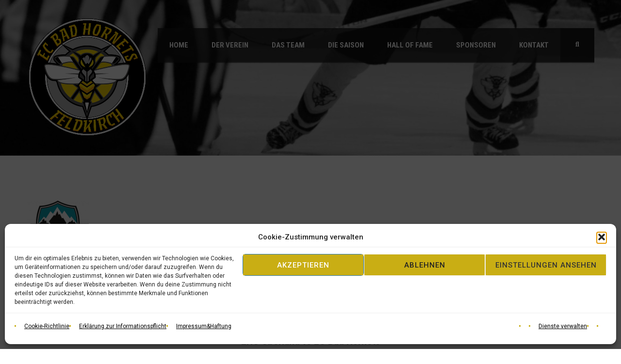

--- FILE ---
content_type: text/html; charset=UTF-8
request_url: https://www.bad-hornets.at/team/ehc-stiera-nenzing
body_size: 19431
content:
<!DOCTYPE html>
<html lang="de" class="no-js">
<head>
    <meta name="format-detection" content="telephone=no">
    <meta charset="UTF-8">
    <meta name="viewport" content="width=device-width, initial-scale=1">
    <link rel="profile" href="http://gmpg.org/xfn/11">
    <link rel="pingback" href="https://www.bad-hornets.at/xmlrpc.php">
    <title>EHC Oberland &#8211; EC Bad Hornets Feldkirch</title>
<meta name='robots' content='max-image-preview:large' />
<link rel='dns-prefetch' href='//www.bad-hornets.at' />
<link rel='dns-prefetch' href='//maps.googleapis.com' />
<link rel='dns-prefetch' href='//static.addtoany.com' />
<link rel='dns-prefetch' href='//api.hockeydata.net' />
<link rel='dns-prefetch' href='//fonts.googleapis.com' />
<link rel="alternate" type="application/rss+xml" title="EC Bad Hornets Feldkirch &raquo; Feed" href="https://www.bad-hornets.at/feed" />
<link rel="alternate" type="application/rss+xml" title="EC Bad Hornets Feldkirch &raquo; Kommentar-Feed" href="https://www.bad-hornets.at/comments/feed" />
<link rel="alternate" title="oEmbed (JSON)" type="application/json+oembed" href="https://www.bad-hornets.at/wp-json/oembed/1.0/embed?url=https%3A%2F%2Fwww.bad-hornets.at%2Fteam%2Fehc-stiera-nenzing" />
<link rel="alternate" title="oEmbed (XML)" type="text/xml+oembed" href="https://www.bad-hornets.at/wp-json/oembed/1.0/embed?url=https%3A%2F%2Fwww.bad-hornets.at%2Fteam%2Fehc-stiera-nenzing&#038;format=xml" />
<style id='wp-img-auto-sizes-contain-inline-css' type='text/css'>
img:is([sizes=auto i],[sizes^="auto," i]){contain-intrinsic-size:3000px 1500px}
/*# sourceURL=wp-img-auto-sizes-contain-inline-css */
</style>
<link rel='stylesheet' id='bxslider-css-css' href='https://www.bad-hornets.at/wp-content/plugins/kiwi-logo-carousel/third-party/jquery.bxslider/jquery.bxslider.css?ver=6.9' type='text/css' media='' />
<link rel='stylesheet' id='kiwi-logo-carousel-styles-css' href='https://www.bad-hornets.at/wp-content/plugins/kiwi-logo-carousel/custom-styles.css?ver=6.9' type='text/css' media='' />
<link rel='stylesheet' id='twb-open-sans-css' href='https://fonts.googleapis.com/css?family=Open+Sans%3A300%2C400%2C500%2C600%2C700%2C800&#038;display=swap&#038;ver=6.9' type='text/css' media='all' />
<link rel='stylesheet' id='twb-global-css' href='https://www.bad-hornets.at/wp-content/plugins/wd-facebook-feed/booster/assets/css/global.css?ver=1.0.0' type='text/css' media='all' />
<link rel='stylesheet' id='stm_default_google_font-css' href='https://fonts.googleapis.com/css?family=Roboto+Condensed%3A300%2C400%2C700%7CRoboto%3A500%2C400%2C300%2C400italic%2C700&#038;ver=4.4.3' type='text/css' media='all' />
<link rel='stylesheet' id='boostrap-css' href='https://www.bad-hornets.at/wp-content/themes/splash/assets/css/bootstrap.min.css?ver=4.4.3' type='text/css' media='all' />
<link rel='stylesheet' id='select2-css' href='https://www.bad-hornets.at/wp-content/themes/splash/assets/css/select2.min.css?ver=4.4.3' type='text/css' media='all' />
<link rel='stylesheet' id='owl-carousel-css' href='https://www.bad-hornets.at/wp-content/themes/splash/assets/css/owl.carousel.css?ver=4.4.3' type='text/css' media='all' />
<link rel='stylesheet' id='stm-font-awesome-5-css' href='https://www.bad-hornets.at/wp-content/themes/splash/assets/css/fontawesome.min.css?ver=4.4.3' type='text/css' media='all' />
<link rel='stylesheet' id='fancybox-css' href='https://www.bad-hornets.at/wp-content/themes/splash/assets/css/jquery.fancybox.css?ver=4.4.3' type='text/css' media='all' />
<link rel='stylesheet' id='lightbox-css' href='https://www.bad-hornets.at/wp-content/themes/splash/assets/css/lightbox.css?ver=4.4.3' type='text/css' media='all' />
<link rel='stylesheet' id='stm-theme-animate-css' href='https://www.bad-hornets.at/wp-content/themes/splash/assets/css/animate.css?ver=4.4.3' type='text/css' media='all' />
<link rel='stylesheet' id='stm-theme-icons-css' href='https://www.bad-hornets.at/wp-content/themes/splash/assets/css/splash-icons.css?ver=4.4.3' type='text/css' media='all' />
<link rel='stylesheet' id='perfect-scrollbar-css' href='https://www.bad-hornets.at/wp-content/themes/splash/assets/css/perfect-scrollbar.css?ver=4.4.3' type='text/css' media='all' />
<link rel='stylesheet' id='stm-theme-style-prepackaged-css' href='https://www.bad-hornets.at/wp-content/themes/splash/assets/css/skins/skin-custom-gold.css?ver=4.4.3' type='text/css' media='all' />
<link rel='stylesheet' id='stm-theme-default-styles-css' href='https://www.bad-hornets.at/wp-content/themes/splash/style.css?ver=4.4.3' type='text/css' media='all' />
<style id='wp-emoji-styles-inline-css' type='text/css'>

	img.wp-smiley, img.emoji {
		display: inline !important;
		border: none !important;
		box-shadow: none !important;
		height: 1em !important;
		width: 1em !important;
		margin: 0 0.07em !important;
		vertical-align: -0.1em !important;
		background: none !important;
		padding: 0 !important;
	}
/*# sourceURL=wp-emoji-styles-inline-css */
</style>
<style id='wp-block-library-inline-css' type='text/css'>
:root{--wp-block-synced-color:#7a00df;--wp-block-synced-color--rgb:122,0,223;--wp-bound-block-color:var(--wp-block-synced-color);--wp-editor-canvas-background:#ddd;--wp-admin-theme-color:#007cba;--wp-admin-theme-color--rgb:0,124,186;--wp-admin-theme-color-darker-10:#006ba1;--wp-admin-theme-color-darker-10--rgb:0,107,160.5;--wp-admin-theme-color-darker-20:#005a87;--wp-admin-theme-color-darker-20--rgb:0,90,135;--wp-admin-border-width-focus:2px}@media (min-resolution:192dpi){:root{--wp-admin-border-width-focus:1.5px}}.wp-element-button{cursor:pointer}:root .has-very-light-gray-background-color{background-color:#eee}:root .has-very-dark-gray-background-color{background-color:#313131}:root .has-very-light-gray-color{color:#eee}:root .has-very-dark-gray-color{color:#313131}:root .has-vivid-green-cyan-to-vivid-cyan-blue-gradient-background{background:linear-gradient(135deg,#00d084,#0693e3)}:root .has-purple-crush-gradient-background{background:linear-gradient(135deg,#34e2e4,#4721fb 50%,#ab1dfe)}:root .has-hazy-dawn-gradient-background{background:linear-gradient(135deg,#faaca8,#dad0ec)}:root .has-subdued-olive-gradient-background{background:linear-gradient(135deg,#fafae1,#67a671)}:root .has-atomic-cream-gradient-background{background:linear-gradient(135deg,#fdd79a,#004a59)}:root .has-nightshade-gradient-background{background:linear-gradient(135deg,#330968,#31cdcf)}:root .has-midnight-gradient-background{background:linear-gradient(135deg,#020381,#2874fc)}:root{--wp--preset--font-size--normal:16px;--wp--preset--font-size--huge:42px}.has-regular-font-size{font-size:1em}.has-larger-font-size{font-size:2.625em}.has-normal-font-size{font-size:var(--wp--preset--font-size--normal)}.has-huge-font-size{font-size:var(--wp--preset--font-size--huge)}.has-text-align-center{text-align:center}.has-text-align-left{text-align:left}.has-text-align-right{text-align:right}.has-fit-text{white-space:nowrap!important}#end-resizable-editor-section{display:none}.aligncenter{clear:both}.items-justified-left{justify-content:flex-start}.items-justified-center{justify-content:center}.items-justified-right{justify-content:flex-end}.items-justified-space-between{justify-content:space-between}.screen-reader-text{border:0;clip-path:inset(50%);height:1px;margin:-1px;overflow:hidden;padding:0;position:absolute;width:1px;word-wrap:normal!important}.screen-reader-text:focus{background-color:#ddd;clip-path:none;color:#444;display:block;font-size:1em;height:auto;left:5px;line-height:normal;padding:15px 23px 14px;text-decoration:none;top:5px;width:auto;z-index:100000}html :where(.has-border-color){border-style:solid}html :where([style*=border-top-color]){border-top-style:solid}html :where([style*=border-right-color]){border-right-style:solid}html :where([style*=border-bottom-color]){border-bottom-style:solid}html :where([style*=border-left-color]){border-left-style:solid}html :where([style*=border-width]){border-style:solid}html :where([style*=border-top-width]){border-top-style:solid}html :where([style*=border-right-width]){border-right-style:solid}html :where([style*=border-bottom-width]){border-bottom-style:solid}html :where([style*=border-left-width]){border-left-style:solid}html :where(img[class*=wp-image-]){height:auto;max-width:100%}:where(figure){margin:0 0 1em}html :where(.is-position-sticky){--wp-admin--admin-bar--position-offset:var(--wp-admin--admin-bar--height,0px)}@media screen and (max-width:600px){html :where(.is-position-sticky){--wp-admin--admin-bar--position-offset:0px}}

/*# sourceURL=wp-block-library-inline-css */
</style><style id='global-styles-inline-css' type='text/css'>
:root{--wp--preset--aspect-ratio--square: 1;--wp--preset--aspect-ratio--4-3: 4/3;--wp--preset--aspect-ratio--3-4: 3/4;--wp--preset--aspect-ratio--3-2: 3/2;--wp--preset--aspect-ratio--2-3: 2/3;--wp--preset--aspect-ratio--16-9: 16/9;--wp--preset--aspect-ratio--9-16: 9/16;--wp--preset--color--black: #000000;--wp--preset--color--cyan-bluish-gray: #abb8c3;--wp--preset--color--white: #ffffff;--wp--preset--color--pale-pink: #f78da7;--wp--preset--color--vivid-red: #cf2e2e;--wp--preset--color--luminous-vivid-orange: #ff6900;--wp--preset--color--luminous-vivid-amber: #fcb900;--wp--preset--color--light-green-cyan: #7bdcb5;--wp--preset--color--vivid-green-cyan: #00d084;--wp--preset--color--pale-cyan-blue: #8ed1fc;--wp--preset--color--vivid-cyan-blue: #0693e3;--wp--preset--color--vivid-purple: #9b51e0;--wp--preset--gradient--vivid-cyan-blue-to-vivid-purple: linear-gradient(135deg,rgb(6,147,227) 0%,rgb(155,81,224) 100%);--wp--preset--gradient--light-green-cyan-to-vivid-green-cyan: linear-gradient(135deg,rgb(122,220,180) 0%,rgb(0,208,130) 100%);--wp--preset--gradient--luminous-vivid-amber-to-luminous-vivid-orange: linear-gradient(135deg,rgb(252,185,0) 0%,rgb(255,105,0) 100%);--wp--preset--gradient--luminous-vivid-orange-to-vivid-red: linear-gradient(135deg,rgb(255,105,0) 0%,rgb(207,46,46) 100%);--wp--preset--gradient--very-light-gray-to-cyan-bluish-gray: linear-gradient(135deg,rgb(238,238,238) 0%,rgb(169,184,195) 100%);--wp--preset--gradient--cool-to-warm-spectrum: linear-gradient(135deg,rgb(74,234,220) 0%,rgb(151,120,209) 20%,rgb(207,42,186) 40%,rgb(238,44,130) 60%,rgb(251,105,98) 80%,rgb(254,248,76) 100%);--wp--preset--gradient--blush-light-purple: linear-gradient(135deg,rgb(255,206,236) 0%,rgb(152,150,240) 100%);--wp--preset--gradient--blush-bordeaux: linear-gradient(135deg,rgb(254,205,165) 0%,rgb(254,45,45) 50%,rgb(107,0,62) 100%);--wp--preset--gradient--luminous-dusk: linear-gradient(135deg,rgb(255,203,112) 0%,rgb(199,81,192) 50%,rgb(65,88,208) 100%);--wp--preset--gradient--pale-ocean: linear-gradient(135deg,rgb(255,245,203) 0%,rgb(182,227,212) 50%,rgb(51,167,181) 100%);--wp--preset--gradient--electric-grass: linear-gradient(135deg,rgb(202,248,128) 0%,rgb(113,206,126) 100%);--wp--preset--gradient--midnight: linear-gradient(135deg,rgb(2,3,129) 0%,rgb(40,116,252) 100%);--wp--preset--font-size--small: 13px;--wp--preset--font-size--medium: 20px;--wp--preset--font-size--large: 36px;--wp--preset--font-size--x-large: 42px;--wp--preset--spacing--20: 0.44rem;--wp--preset--spacing--30: 0.67rem;--wp--preset--spacing--40: 1rem;--wp--preset--spacing--50: 1.5rem;--wp--preset--spacing--60: 2.25rem;--wp--preset--spacing--70: 3.38rem;--wp--preset--spacing--80: 5.06rem;--wp--preset--shadow--natural: 6px 6px 9px rgba(0, 0, 0, 0.2);--wp--preset--shadow--deep: 12px 12px 50px rgba(0, 0, 0, 0.4);--wp--preset--shadow--sharp: 6px 6px 0px rgba(0, 0, 0, 0.2);--wp--preset--shadow--outlined: 6px 6px 0px -3px rgb(255, 255, 255), 6px 6px rgb(0, 0, 0);--wp--preset--shadow--crisp: 6px 6px 0px rgb(0, 0, 0);}:where(.is-layout-flex){gap: 0.5em;}:where(.is-layout-grid){gap: 0.5em;}body .is-layout-flex{display: flex;}.is-layout-flex{flex-wrap: wrap;align-items: center;}.is-layout-flex > :is(*, div){margin: 0;}body .is-layout-grid{display: grid;}.is-layout-grid > :is(*, div){margin: 0;}:where(.wp-block-columns.is-layout-flex){gap: 2em;}:where(.wp-block-columns.is-layout-grid){gap: 2em;}:where(.wp-block-post-template.is-layout-flex){gap: 1.25em;}:where(.wp-block-post-template.is-layout-grid){gap: 1.25em;}.has-black-color{color: var(--wp--preset--color--black) !important;}.has-cyan-bluish-gray-color{color: var(--wp--preset--color--cyan-bluish-gray) !important;}.has-white-color{color: var(--wp--preset--color--white) !important;}.has-pale-pink-color{color: var(--wp--preset--color--pale-pink) !important;}.has-vivid-red-color{color: var(--wp--preset--color--vivid-red) !important;}.has-luminous-vivid-orange-color{color: var(--wp--preset--color--luminous-vivid-orange) !important;}.has-luminous-vivid-amber-color{color: var(--wp--preset--color--luminous-vivid-amber) !important;}.has-light-green-cyan-color{color: var(--wp--preset--color--light-green-cyan) !important;}.has-vivid-green-cyan-color{color: var(--wp--preset--color--vivid-green-cyan) !important;}.has-pale-cyan-blue-color{color: var(--wp--preset--color--pale-cyan-blue) !important;}.has-vivid-cyan-blue-color{color: var(--wp--preset--color--vivid-cyan-blue) !important;}.has-vivid-purple-color{color: var(--wp--preset--color--vivid-purple) !important;}.has-black-background-color{background-color: var(--wp--preset--color--black) !important;}.has-cyan-bluish-gray-background-color{background-color: var(--wp--preset--color--cyan-bluish-gray) !important;}.has-white-background-color{background-color: var(--wp--preset--color--white) !important;}.has-pale-pink-background-color{background-color: var(--wp--preset--color--pale-pink) !important;}.has-vivid-red-background-color{background-color: var(--wp--preset--color--vivid-red) !important;}.has-luminous-vivid-orange-background-color{background-color: var(--wp--preset--color--luminous-vivid-orange) !important;}.has-luminous-vivid-amber-background-color{background-color: var(--wp--preset--color--luminous-vivid-amber) !important;}.has-light-green-cyan-background-color{background-color: var(--wp--preset--color--light-green-cyan) !important;}.has-vivid-green-cyan-background-color{background-color: var(--wp--preset--color--vivid-green-cyan) !important;}.has-pale-cyan-blue-background-color{background-color: var(--wp--preset--color--pale-cyan-blue) !important;}.has-vivid-cyan-blue-background-color{background-color: var(--wp--preset--color--vivid-cyan-blue) !important;}.has-vivid-purple-background-color{background-color: var(--wp--preset--color--vivid-purple) !important;}.has-black-border-color{border-color: var(--wp--preset--color--black) !important;}.has-cyan-bluish-gray-border-color{border-color: var(--wp--preset--color--cyan-bluish-gray) !important;}.has-white-border-color{border-color: var(--wp--preset--color--white) !important;}.has-pale-pink-border-color{border-color: var(--wp--preset--color--pale-pink) !important;}.has-vivid-red-border-color{border-color: var(--wp--preset--color--vivid-red) !important;}.has-luminous-vivid-orange-border-color{border-color: var(--wp--preset--color--luminous-vivid-orange) !important;}.has-luminous-vivid-amber-border-color{border-color: var(--wp--preset--color--luminous-vivid-amber) !important;}.has-light-green-cyan-border-color{border-color: var(--wp--preset--color--light-green-cyan) !important;}.has-vivid-green-cyan-border-color{border-color: var(--wp--preset--color--vivid-green-cyan) !important;}.has-pale-cyan-blue-border-color{border-color: var(--wp--preset--color--pale-cyan-blue) !important;}.has-vivid-cyan-blue-border-color{border-color: var(--wp--preset--color--vivid-cyan-blue) !important;}.has-vivid-purple-border-color{border-color: var(--wp--preset--color--vivid-purple) !important;}.has-vivid-cyan-blue-to-vivid-purple-gradient-background{background: var(--wp--preset--gradient--vivid-cyan-blue-to-vivid-purple) !important;}.has-light-green-cyan-to-vivid-green-cyan-gradient-background{background: var(--wp--preset--gradient--light-green-cyan-to-vivid-green-cyan) !important;}.has-luminous-vivid-amber-to-luminous-vivid-orange-gradient-background{background: var(--wp--preset--gradient--luminous-vivid-amber-to-luminous-vivid-orange) !important;}.has-luminous-vivid-orange-to-vivid-red-gradient-background{background: var(--wp--preset--gradient--luminous-vivid-orange-to-vivid-red) !important;}.has-very-light-gray-to-cyan-bluish-gray-gradient-background{background: var(--wp--preset--gradient--very-light-gray-to-cyan-bluish-gray) !important;}.has-cool-to-warm-spectrum-gradient-background{background: var(--wp--preset--gradient--cool-to-warm-spectrum) !important;}.has-blush-light-purple-gradient-background{background: var(--wp--preset--gradient--blush-light-purple) !important;}.has-blush-bordeaux-gradient-background{background: var(--wp--preset--gradient--blush-bordeaux) !important;}.has-luminous-dusk-gradient-background{background: var(--wp--preset--gradient--luminous-dusk) !important;}.has-pale-ocean-gradient-background{background: var(--wp--preset--gradient--pale-ocean) !important;}.has-electric-grass-gradient-background{background: var(--wp--preset--gradient--electric-grass) !important;}.has-midnight-gradient-background{background: var(--wp--preset--gradient--midnight) !important;}.has-small-font-size{font-size: var(--wp--preset--font-size--small) !important;}.has-medium-font-size{font-size: var(--wp--preset--font-size--medium) !important;}.has-large-font-size{font-size: var(--wp--preset--font-size--large) !important;}.has-x-large-font-size{font-size: var(--wp--preset--font-size--x-large) !important;}
/*# sourceURL=global-styles-inline-css */
</style>

<style id='classic-theme-styles-inline-css' type='text/css'>
/*! This file is auto-generated */
.wp-block-button__link{color:#fff;background-color:#32373c;border-radius:9999px;box-shadow:none;text-decoration:none;padding:calc(.667em + 2px) calc(1.333em + 2px);font-size:1.125em}.wp-block-file__button{background:#32373c;color:#fff;text-decoration:none}
/*# sourceURL=/wp-includes/css/classic-themes.min.css */
</style>
<link rel='stylesheet' id='sow-image-default-8b5b6f678277-css' href='https://www.bad-hornets.at/wp-content/uploads/siteorigin-widgets/sow-image-default-8b5b6f678277.css?ver=6.9' type='text/css' media='all' />
<link rel='stylesheet' id='dashicons-css' href='https://www.bad-hornets.at/wp-includes/css/dashicons.min.css?ver=6.9' type='text/css' media='all' />
<link rel='stylesheet' id='sportspress-general-css' href='//www.bad-hornets.at/wp-content/plugins/sportspress/assets/css/sportspress.css?ver=2.7.26' type='text/css' media='all' />
<link rel='stylesheet' id='sportspress-icons-css' href='//www.bad-hornets.at/wp-content/plugins/sportspress/assets/css/icons.css?ver=2.7.26' type='text/css' media='all' />
<link rel='stylesheet' id='ffwd_frontend-css' href='https://www.bad-hornets.at/wp-content/plugins/wd-facebook-feed/css/ffwd_frontend.css?ver=1.2.9' type='text/css' media='all' />
<link rel='stylesheet' id='ffwd_fonts-css' href='https://www.bad-hornets.at/wp-content/plugins/wd-facebook-feed/css/fonts.css?ver=1.2.9' type='text/css' media='all' />
<link rel='stylesheet' id='ffwd_mCustomScrollbar-css' href='https://www.bad-hornets.at/wp-content/plugins/wd-facebook-feed/css/jquery.mCustomScrollbar.css?ver=1.2.9' type='text/css' media='all' />
<link rel='stylesheet' id='iw-defaults-css' href='https://www.bad-hornets.at/wp-content/plugins/widgets-for-siteorigin/inc/../css/defaults.css?ver=1.4.7' type='text/css' media='all' />
<link rel='stylesheet' id='cmplz-general-css' href='https://www.bad-hornets.at/wp-content/plugins/complianz-gdpr/assets/css/cookieblocker.min.css?ver=1762593789' type='text/css' media='all' />
<link rel='stylesheet' id='stm_megamenu-css' href='https://www.bad-hornets.at/wp-content/themes/splash/includes/megamenu/assets/css/megamenu.css?ver=6.9' type='text/css' media='all' />
<link rel='stylesheet' id='addtoany-css' href='https://www.bad-hornets.at/wp-content/plugins/add-to-any/addtoany.min.css?ver=1.16' type='text/css' media='all' />
<link rel='stylesheet' id='hd-los-template-css' href='https://api.hockeydata.net/css/?los_template_default&#038;ver=6.9' type='text/css' media='all' />
<link rel='stylesheet' id='wp_edit_column-styles-css' href='https://www.bad-hornets.at/wp-content/plugins/wp-edit/css/column-style.css?ver=6.9' type='text/css' media='all' />
<style type="text/css"></style><script type="text/javascript" src="https://www.bad-hornets.at/wp-includes/js/jquery/jquery.min.js?ver=3.7.1" id="jquery-core-js"></script>
<script type="text/javascript" src="https://www.bad-hornets.at/wp-includes/js/jquery/jquery-migrate.min.js?ver=3.4.1" id="jquery-migrate-js"></script>
<script type="text/javascript" src="https://www.bad-hornets.at/wp-content/plugins/wd-facebook-feed/booster/assets/js/circle-progress.js?ver=1.2.2" id="twb-circle-js"></script>
<script type="text/javascript" id="twb-global-js-extra">
/* <![CDATA[ */
var twb = {"nonce":"614e0e883a","ajax_url":"https://www.bad-hornets.at/wp-admin/admin-ajax.php","plugin_url":"https://www.bad-hornets.at/wp-content/plugins/wd-facebook-feed/booster","href":"https://www.bad-hornets.at/wp-admin/admin.php?page=twb_facebook-feed"};
var twb = {"nonce":"614e0e883a","ajax_url":"https://www.bad-hornets.at/wp-admin/admin-ajax.php","plugin_url":"https://www.bad-hornets.at/wp-content/plugins/wd-facebook-feed/booster","href":"https://www.bad-hornets.at/wp-admin/admin.php?page=twb_facebook-feed"};
//# sourceURL=twb-global-js-extra
/* ]]> */
</script>
<script type="text/javascript" src="https://www.bad-hornets.at/wp-content/plugins/wd-facebook-feed/booster/assets/js/global.js?ver=1.0.0" id="twb-global-js"></script>
<script type="text/javascript" id="addtoany-core-js-before">
/* <![CDATA[ */
window.a2a_config=window.a2a_config||{};a2a_config.callbacks=[];a2a_config.overlays=[];a2a_config.templates={};a2a_localize = {
	Share: "Teilen",
	Save: "Speichern",
	Subscribe: "Abonnieren",
	Email: "E-Mail",
	Bookmark: "Lesezeichen",
	ShowAll: "Alle anzeigen",
	ShowLess: "Weniger anzeigen",
	FindServices: "Dienst(e) suchen",
	FindAnyServiceToAddTo: "Um weitere Dienste ergänzen",
	PoweredBy: "Präsentiert von",
	ShareViaEmail: "Teilen via E-Mail",
	SubscribeViaEmail: "Via E-Mail abonnieren",
	BookmarkInYourBrowser: "Lesezeichen in deinem Browser",
	BookmarkInstructions: "Drücke Ctrl+D oder \u2318+D um diese Seite bei den Lesenzeichen zu speichern.",
	AddToYourFavorites: "Zu deinen Favoriten hinzufügen",
	SendFromWebOrProgram: "Senden von jeder E-Mail Adresse oder E-Mail-Programm",
	EmailProgram: "E-Mail-Programm",
	More: "Mehr&#8230;",
	ThanksForSharing: "Thanks for sharing!",
	ThanksForFollowing: "Thanks for following!"
};


//# sourceURL=addtoany-core-js-before
/* ]]> */
</script>
<script type="text/javascript" defer src="https://static.addtoany.com/menu/page.js" id="addtoany-core-js"></script>
<script type="text/javascript" defer src="https://www.bad-hornets.at/wp-content/plugins/add-to-any/addtoany.min.js?ver=1.1" id="addtoany-jquery-js"></script>
<script type="text/javascript" id="ffwd_cache-js-extra">
/* <![CDATA[ */
var ffwd_cache = {"ajax_url":"https://www.bad-hornets.at/wp-admin/admin-ajax.php","update_data":"[{\"id\":\"2\",\"name\":\"Neuigkeiten\",\"page_access_token\":\"[base64]\",\"type\":\"page\",\"content_type\":\"timeline\",\"content\":\"statuses,photos,albums,videos,links\",\"content_url\":\"https:\\/\\/www.facebook.com\\/EC Bad Hornets Feldkirch-58909691678\\/\",\"timeline_type\":\"posts\",\"from\":\"58909691678\",\"limit\":\"10\",\"app_id\":\"\",\"app_secret\":\"\",\"exist_access\":\"1\",\"access_token\":\"[base64]\",\"order\":\"1\",\"published\":\"1\",\"update_mode\":\"remove_old\",\"fb_view_type\":\"blog_style\",\"theme\":\"1\",\"masonry_hor_ver\":\"vertical\",\"image_max_columns\":\"5\",\"thumb_width\":\"200\",\"thumb_height\":\"150\",\"thumb_comments\":\"1\",\"thumb_likes\":\"1\",\"thumb_name\":\"1\",\"blog_style_width\":\"500\",\"blog_style_height\":\"\",\"blog_style_view_type\":\"1\",\"blog_style_comments\":\"1\",\"blog_style_likes\":\"1\",\"blog_style_message_desc\":\"1\",\"blog_style_shares\":\"1\",\"blog_style_shares_butt\":\"0\",\"blog_style_facebook\":\"0\",\"blog_style_twitter\":\"0\",\"blog_style_google\":\"0\",\"blog_style_author\":\"1\",\"blog_style_name\":\"1\",\"blog_style_place_name\":\"1\",\"fb_name\":\"0\",\"fb_plugin\":\"0\",\"album_max_columns\":\"5\",\"album_title\":\"show\",\"album_thumb_width\":\"200\",\"album_thumb_height\":\"150\",\"album_image_max_columns\":\"5\",\"album_image_thumb_width\":\"200\",\"album_image_thumb_height\":\"150\",\"pagination_type\":\"1\",\"objects_per_page\":\"10\",\"popup_fullscreen\":\"0\",\"popup_width\":\"800\",\"popup_height\":\"600\",\"popup_effect\":\"fade\",\"popup_autoplay\":\"0\",\"open_commentbox\":\"1\",\"popup_interval\":\"5\",\"popup_enable_filmstrip\":\"0\",\"popup_filmstrip_height\":\"70\",\"popup_comments\":\"1\",\"popup_likes\":\"1\",\"popup_shares\":\"1\",\"popup_author\":\"1\",\"popup_name\":\"1\",\"popup_place_name\":\"1\",\"popup_enable_ctrl_btn\":\"1\",\"popup_enable_fullscreen\":\"1\",\"popup_enable_info_btn\":\"0\",\"popup_message_desc\":\"1\",\"popup_enable_facebook\":\"0\",\"popup_enable_twitter\":\"0\",\"popup_enable_google\":\"0\",\"view_on_fb\":\"1\",\"post_text_length\":\"200\",\"event_street\":\"0\",\"event_city\":\"0\",\"event_country\":\"0\",\"event_zip\":\"0\",\"event_map\":\"0\",\"event_date\":\"0\",\"event_desp_length\":\"0\",\"comments_replies\":\"1\",\"comments_filter\":\"toplevel\",\"comments_order\":\"chronological\",\"page_plugin_pos\":\"bottom\",\"page_plugin_fans\":\"1\",\"page_plugin_cover\":\"1\",\"page_plugin_header\":\"0\",\"page_plugin_width\":\"380\",\"image_onclick_action\":\"facebook\",\"event_order\":\"0\",\"upcoming_events\":\"0\",\"fb_page_id\":\"58909691678\",\"data_count\":\"10\"}]","need_update":"false"};
//# sourceURL=ffwd_cache-js-extra
/* ]]> */
</script>
<script type="text/javascript" src="https://www.bad-hornets.at/wp-content/plugins/wd-facebook-feed/js/ffwd_cache.js?ver=1.2.9" id="ffwd_cache-js"></script>
<script type="text/javascript" id="ffwd_frontend-js-extra">
/* <![CDATA[ */
var ffwd_frontend_text = {"comment_reply":"Antworten","view":"Siehe","more_comments":"weitere Kommentare","year":"Jahr","years":"Jahre","hour":"Stunde","hours":"Std.","months":"Monaten","month":"Monat","weeks":"Wochen","week":"Woche","days":"Tage","day":"Tag","minutes":"Protokoll","minute":"Minute","seconds":"Sekunden","second":"zweite","ago":"vor","ajax_url":"https://www.bad-hornets.at/wp-admin/admin-ajax.php","and":"und","others":"andere"};
//# sourceURL=ffwd_frontend-js-extra
/* ]]> */
</script>
<script type="text/javascript" src="https://www.bad-hornets.at/wp-content/plugins/wd-facebook-feed/js/ffwd_frontend.js?ver=1.2.9" id="ffwd_frontend-js"></script>
<script type="text/javascript" src="https://www.bad-hornets.at/wp-content/plugins/wd-facebook-feed/js/jquery.mobile.js?ver=1.2.9" id="ffwd_jquery_mobile-js"></script>
<script type="text/javascript" src="https://www.bad-hornets.at/wp-content/plugins/wd-facebook-feed/js/jquery.mCustomScrollbar.concat.min.js?ver=1.2.9" id="ffwd_mCustomScrollbar-js"></script>
<script type="text/javascript" src="https://www.bad-hornets.at/wp-content/plugins/wd-facebook-feed/js/jquery.fullscreen-0.4.1.js?ver=0.4.1" id="jquery-fullscreen-js"></script>
<script type="text/javascript" id="ffwd_gallery_box-js-extra">
/* <![CDATA[ */
var ffwd_objectL10n = {"ffwd_field_required":"field is required.","ffwd_mail_validation":"This is not a valid email address.","ffwd_search_result":"There are no images matching your search."};
//# sourceURL=ffwd_gallery_box-js-extra
/* ]]> */
</script>
<script type="text/javascript" src="https://www.bad-hornets.at/wp-content/plugins/wd-facebook-feed/js/ffwd_gallery_box.js?ver=1.2.9" id="ffwd_gallery_box-js"></script>
<script type="text/javascript" src="https://www.bad-hornets.at/wp-content/themes/splash/includes/megamenu/assets/js/megamenu.js?ver=6.9" id="stm_megamenu-js"></script>
<link rel="https://api.w.org/" href="https://www.bad-hornets.at/wp-json/" /><link rel="alternate" title="JSON" type="application/json" href="https://www.bad-hornets.at/wp-json/wp/v2/teams/1040" /><link rel="EditURI" type="application/rsd+xml" title="RSD" href="https://www.bad-hornets.at/xmlrpc.php?rsd" />
<meta name="generator" content="WordPress 6.9" />
<meta name="generator" content="SportsPress 2.7.26" />
<link rel="canonical" href="https://www.bad-hornets.at/team/ehc-stiera-nenzing" />
<link rel='shortlink' href='https://www.bad-hornets.at/?p=1040' />
			<style>.cmplz-hidden {
					display: none !important;
				}</style>    <script type="text/javascript">
        var splash_mm_get_menu_data = '56d8ff5a29';
        var splash_load_media = 'd4acb9d955';
        var stm_like_nonce = 'f0f91e204e';
        var stm_league_table_by_id = 'ced17dd52e';
        var stm_events_league_table_by_id = '04c3e4cc14';
        var stm_posts_most_styles = 'bc12633eb0';
        var stm_demo_import_content = '885f65f4ed';

        var ajaxurl = 'https://www.bad-hornets.at/wp-admin/admin-ajax.php';
        var stm_cf7_preloader = 'https://www.bad-hornets.at/wp-content/themes/splash/assets/images/map-pin.png';
    </script>
<link rel="icon" href="https://www.bad-hornets.at/wp-content/uploads/2025/05/cropped-Logo_main_2025-32x32.png" sizes="32x32" />
<link rel="icon" href="https://www.bad-hornets.at/wp-content/uploads/2025/05/cropped-Logo_main_2025-192x192.png" sizes="192x192" />
<link rel="apple-touch-icon" href="https://www.bad-hornets.at/wp-content/uploads/2025/05/cropped-Logo_main_2025-180x180.png" />
<meta name="msapplication-TileImage" content="https://www.bad-hornets.at/wp-content/uploads/2025/05/cropped-Logo_main_2025-270x270.png" />
<style type="text/css"> .-hd-util-intellitable .-hd-util-intellitable-data tr:nth-child(odd) td { background-color: #ffffff; } .-hd-util-intellitable .-hd-util-intellitable-legend tr:nth-child(odd) td { background-color: #ffffff; } .-hd-los-game-live-box .-hd-los-game-live-box-game-fact-label div { background-color: #ffffff; } .-hd-los-game-live-box .-hd-los-game-live-box-play-by-play.-hd-util-intellitable .-hd-util-intellitable-data tr:nth-child(odd) td:nth-child(4) { background-color: #ffffff; } .-hd-los-game-play-by-play .-hd-util-intellitable .-hd-util-intellitable-data tr:nth-child(odd) td:nth-child(4) { background-color: #ffffff; } .-hd-los-game-full-report .-hd-los-game-full-report-play-by-play-data.-hd-util-intellitable .-hd-util-intellitable-data tr:nth-child(odd) td:nth-child(4) { background-color: #ffffff; } .-hd-los-game-full-report .-hd-los-game-full-report-lineup-player { background-color: #ffffff; } .-hd-util-intellitable .-hd-util-intellitable-legend table { border-color: #ffffff; } .-hd-los-game-live-box .-hd-los-game-live-box-ticker-action-headline { border-bottom-color: #ffffff; }</style><style type="text/css" title="dynamic-css" class="options-output">.stm-header .logo-main .blogname h1{font-size:0px; line-height:4px;}.stm-header .logo-main .blogname h1{color: #000000;}#wrapper{background-color: #ffffff;}body, .normal_font, .stm-single-post-loop-content{color: #000000;}h1, .h1, h2, .h2, h3, .h3, h4, .h4, h5, .h5, h6, .h6, .heading-font, .widget_recent_entries,.menu-widget-menu-container li, table{color: #000000;}h1, .h1{font-size:45px; line-height:49px;}h2, .h2{font-size:35px; line-height:39px;}#stm-top-bar{background-color: #000000;}.footer-widgets-wrapper{background-color: #777777;}.footer-widgets-wrapper, .footer-widgets-wrapper .widget-title h6, .footer-widgets-wrapper a, .footer-widgets-wrapper .textwidget, .footer-widgets-wrapper li,.footer-widgets-wrapper li .text, .footer-widgets-wrapper caption{color: #ffffff;}#stm-footer-bottom{background-color: #ffffff;}#stm-footer-socials-top{background-color: #ffffff;}#stm-footer-socials-top, #stm-footer-socials-top .footer-bottom-socials li a i:before{color: #000000;}</style>
</head>


<body data-cmplz=2 class="wp-singular sp_team-template-default single single-sp_team postid-1040 wp-theme-splash splashBasketball header_1 sportspress sportspress-page sp-show-image stm-shop-sidebar" >
<div id="wrapper" >
        
<div class="stm-header stm-non-transparent-header stm-header-static stm-header-first">
	<div class="stm-header-inner">
					<div class="stm-header-background" style="background-image: url('http://www.bad-hornets.at/wp-content/uploads/2019/10/background-4.png')"></div>
				<div class="container stm-header-container">
			<!--Logo -->
			<div class="logo-main" style="margin-top: 1px;">
									<a class="bloglogo" href="https://www.bad-hornets.at/">
						<img
							src="https://www.bad-hornets.at/wp-content/uploads/2025/05/Logo_main_2025.png"
							style="width: 250px;"
							title="Home"
							alt="Logo"
						/>
					</a>
							</div>
			<div class="stm-main-menu">
				<div class="stm-main-menu-unit stm-search-enabled" style="margin-top: 25px;">
					<ul class="header-menu stm-list-duty heading-font clearfix">
						<li id="menu-item-28" class="menu-item menu-item-type-custom menu-item-object-custom menu-item-home menu-item-28"><a href="http://www.bad-hornets.at"><span>HOME</span></a></li>
<li id="menu-item-29" class="menu-item menu-item-type-post_type menu-item-object-page menu-item-has-children menu-item-29"><a href="https://www.bad-hornets.at/neuigkeiten"><span>DER VEREIN</span></a>
<ul class="sub-menu">
	<li id="menu-item-187" class="menu-item menu-item-type-post_type menu-item-object-page menu-item-187 stm_col_width_default stm_mega_cols_inside_default"><a href="https://www.bad-hornets.at/neuigkeiten/vereinsfuehrung"><span>Vereinsführung</span></a></li>
	<li id="menu-item-122" class="menu-item menu-item-type-post_type menu-item-object-page menu-item-122 stm_col_width_default stm_mega_cols_inside_default"><a href="https://www.bad-hornets.at/neuigkeiten/vereinsgeschichte"><span>Vereinsgeschichte</span></a></li>
</ul>
</li>
<li id="menu-item-1541" class="menu-item menu-item-type-post_type menu-item-object-page menu-item-1541"><a href="https://www.bad-hornets.at/team-ii/spielerkader-201718"><span>DAS TEAM</span></a></li>
<li id="menu-item-119" class="menu-item menu-item-type-post_type menu-item-object-page menu-item-has-children menu-item-119"><a href="https://www.bad-hornets.at/team-ii"><span>DIE SAISON</span></a>
<ul class="sub-menu">
	<li id="menu-item-1491" class="menu-item menu-item-type-post_type menu-item-object-page menu-item-1491 stm_col_width_default stm_mega_cols_inside_default"><a href="https://www.bad-hornets.at/team-ii/spielplan-201718"><span>Spielplan</span></a></li>
	<li id="menu-item-275" class="menu-item menu-item-type-post_type menu-item-object-page menu-item-275 stm_col_width_default stm_mega_cols_inside_default"><a href="https://www.bad-hornets.at/team-ii/tabelle-2"><span>VEHL3</span></a></li>
	<li id="menu-item-3850" class="menu-item menu-item-type-post_type menu-item-object-page menu-item-3850 stm_col_width_default stm_mega_cols_inside_default"><a href="https://www.bad-hornets.at/team-ii/statistik-vehl3-201516"><span>Statistik VEHL3</span></a></li>
	<li id="menu-item-361" class="menu-item menu-item-type-post_type menu-item-object-page menu-item-361 stm_col_width_default stm_mega_cols_inside_default"><a href="https://www.bad-hornets.at/team-ii/spielerstatistik-gesamt-201516"><span>Statistik Gesamt</span></a></li>
</ul>
</li>
<li id="menu-item-135" class="menu-item menu-item-type-post_type menu-item-object-page menu-item-has-children menu-item-135"><a href="https://www.bad-hornets.at/hall-of-fame"><span>HALL OF FAME</span></a>
<ul class="sub-menu">
	<li id="menu-item-175" class="menu-item menu-item-type-post_type menu-item-object-page menu-item-175 stm_col_width_default stm_mega_cols_inside_default"><a href="https://www.bad-hornets.at/hall-of-fame/ewige-statistik"><span>Ewige Statistik</span></a></li>
	<li id="menu-item-178" class="menu-item menu-item-type-post_type menu-item-object-page menu-item-178 stm_col_width_default stm_mega_cols_inside_default"><a href="https://www.bad-hornets.at/hall-of-fame/vereinsrekorde"><span>Vereins-Meilensteine</span></a></li>
</ul>
</li>
<li id="menu-item-181" class="menu-item menu-item-type-post_type menu-item-object-page menu-item-181"><a href="https://www.bad-hornets.at/statistiken/sponsoren"><span>SPONSOREN</span></a></li>
<li id="menu-item-3928" class="menu-item menu-item-type-custom menu-item-object-custom menu-item-3928"><a href="mailto:kontakt@bad-hornets.at"><span>KONTAKT</span></a></li>
                        					</ul>
					<div class="stm-header-search heading-font">
	<form method="get" action="https://www.bad-hornets.at/"><div class="search-wrapper"><input placeholder="Search" type="text" class="search-input" value="" name="s" /></div><button type="submit" class="search-submit" ><i class="fa fa-search"></i></button></form></div>				</div>
			</div>
		</div>
	</div>
	<!--MOBILE HEADER-->
	<div class="stm-header-mobile clearfix">
		<div class="logo-main" style="margin-top: 1px;">
							<a class="bloglogo" href="https://www.bad-hornets.at/">
					<img
						src="https://www.bad-hornets.at/wp-content/uploads/2025/05/Logo_main_2025.png"
						style="width: 250px;"
						title="Home"
						alt="Logo"
						/>
				</a>
					</div>
		<div class="stm-mobile-right">
			<div class="clearfix">
				<div class="stm-menu-toggle">
					<span></span>
					<span></span>
					<span></span>
				</div>
				
			</div>
		</div>

		<div class="stm-mobile-menu-unit">
			<div class="inner">
				<div class="stm-top clearfix">
					<div class="stm-switcher pull-left">
											</div>
					<div class="stm-top-right">
						<div class="clearfix">
							<div class="stm-top-search">
															</div>
							<div class="stm-top-socials">
															</div>
						</div>
					</div>
				</div>
				<ul class="stm-mobile-menu-list heading-font">
					<li class="menu-item menu-item-type-custom menu-item-object-custom menu-item-home menu-item-28"><a href="http://www.bad-hornets.at"><span>HOME</span></a></li>
<li class="menu-item menu-item-type-post_type menu-item-object-page menu-item-has-children menu-item-29"><a href="https://www.bad-hornets.at/neuigkeiten"><span>DER VEREIN</span></a>
<ul class="sub-menu">
	<li class="menu-item menu-item-type-post_type menu-item-object-page menu-item-187 stm_col_width_default stm_mega_cols_inside_default"><a href="https://www.bad-hornets.at/neuigkeiten/vereinsfuehrung"><span>Vereinsführung</span></a></li>
	<li class="menu-item menu-item-type-post_type menu-item-object-page menu-item-122 stm_col_width_default stm_mega_cols_inside_default"><a href="https://www.bad-hornets.at/neuigkeiten/vereinsgeschichte"><span>Vereinsgeschichte</span></a></li>
</ul>
</li>
<li class="menu-item menu-item-type-post_type menu-item-object-page menu-item-1541"><a href="https://www.bad-hornets.at/team-ii/spielerkader-201718"><span>DAS TEAM</span></a></li>
<li class="menu-item menu-item-type-post_type menu-item-object-page menu-item-has-children menu-item-119"><a href="https://www.bad-hornets.at/team-ii"><span>DIE SAISON</span></a>
<ul class="sub-menu">
	<li class="menu-item menu-item-type-post_type menu-item-object-page menu-item-1491 stm_col_width_default stm_mega_cols_inside_default"><a href="https://www.bad-hornets.at/team-ii/spielplan-201718"><span>Spielplan</span></a></li>
	<li class="menu-item menu-item-type-post_type menu-item-object-page menu-item-275 stm_col_width_default stm_mega_cols_inside_default"><a href="https://www.bad-hornets.at/team-ii/tabelle-2"><span>VEHL3</span></a></li>
	<li class="menu-item menu-item-type-post_type menu-item-object-page menu-item-3850 stm_col_width_default stm_mega_cols_inside_default"><a href="https://www.bad-hornets.at/team-ii/statistik-vehl3-201516"><span>Statistik VEHL3</span></a></li>
	<li class="menu-item menu-item-type-post_type menu-item-object-page menu-item-361 stm_col_width_default stm_mega_cols_inside_default"><a href="https://www.bad-hornets.at/team-ii/spielerstatistik-gesamt-201516"><span>Statistik Gesamt</span></a></li>
</ul>
</li>
<li class="menu-item menu-item-type-post_type menu-item-object-page menu-item-has-children menu-item-135"><a href="https://www.bad-hornets.at/hall-of-fame"><span>HALL OF FAME</span></a>
<ul class="sub-menu">
	<li class="menu-item menu-item-type-post_type menu-item-object-page menu-item-175 stm_col_width_default stm_mega_cols_inside_default"><a href="https://www.bad-hornets.at/hall-of-fame/ewige-statistik"><span>Ewige Statistik</span></a></li>
	<li class="menu-item menu-item-type-post_type menu-item-object-page menu-item-178 stm_col_width_default stm_mega_cols_inside_default"><a href="https://www.bad-hornets.at/hall-of-fame/vereinsrekorde"><span>Vereins-Meilensteine</span></a></li>
</ul>
</li>
<li class="menu-item menu-item-type-post_type menu-item-object-page menu-item-181"><a href="https://www.bad-hornets.at/statistiken/sponsoren"><span>SPONSOREN</span></a></li>
<li class="menu-item menu-item-type-custom menu-item-object-custom menu-item-3928"><a href="mailto:kontakt@bad-hornets.at"><span>KONTAKT</span></a></li>
				</ul>
			</div>
		</div>
	</div>

</div>
    <div id="main">

	

			<div id="post-1040" class="post-1040 sp_team type-sp_team status-publish has-post-thumbnail hentry sp_league-freundschaftsspiel sp_league-vehl-4 sp_season-107 sp_season-109 sp_season-110 sp_season-112">
			<div class="stm-single-sp_team stm-team-page">
				<div class="container">
					<div class="stm-title-box-unit  title_box-860" >
</div>
<div class="sp-section-content sp-section-content-logo">	<div class="sp-template sp-template-team-logo sp-template-logo sp-team-logo">
		<img decoding="async" width="128" height="107" src="https://www.bad-hornets.at/wp-content/uploads/2016/10/EHC-Oberland-1-128x107.png" class="attachment-sportspress-fit-icon size-sportspress-fit-icon wp-post-image" alt="" srcset="https://www.bad-hornets.at/wp-content/uploads/2016/10/EHC-Oberland-1-128x107.png 128w, https://www.bad-hornets.at/wp-content/uploads/2016/10/EHC-Oberland-1-32x27.png 32w, https://www.bad-hornets.at/wp-content/uploads/2016/10/EHC-Oberland-1-98x82.png 98w, https://www.bad-hornets.at/wp-content/uploads/2016/10/EHC-Oberland-1.png 228w" sizes="(max-width: 128px) 100vw, 128px" />	</div>
	</div><div class="sp-section-content sp-section-content-excerpt"></div><div class="sp-section-content sp-section-content-content"></div><div class="sp-section-content sp-section-content-staff"></div><div class="sp-section-content sp-section-content-lists"></div><div class="sp-section-content sp-section-content-tables"></div><div class="sp-section-content sp-section-content-events"><div class="sp-fixtures-results"><h4 class="sp-table-caption">Ergebnisse</h4>	<div class="sp-template sp-template-event-blocks">
		<div class="sp-table-wrapper">
			<table class="sp-event-blocks sp-data-table
			" data-sp-rows="30">
				<thead>
				<tr>
					<th></th>
				</tr>
				</thead> 				<tbody>
									<tr class="sp-row heading-font sp-post alternate">
						<td>
							<span class="team-logo logo-odd" title="EHC Oberland"><img decoding="async" width="128" height="107" src="https://www.bad-hornets.at/wp-content/uploads/2016/10/EHC-Oberland-1-128x107.png" class="attachment-sportspress-fit-icon size-sportspress-fit-icon wp-post-image" alt="" srcset="https://www.bad-hornets.at/wp-content/uploads/2016/10/EHC-Oberland-1-128x107.png 128w, https://www.bad-hornets.at/wp-content/uploads/2016/10/EHC-Oberland-1-32x27.png 32w, https://www.bad-hornets.at/wp-content/uploads/2016/10/EHC-Oberland-1-98x82.png 98w, https://www.bad-hornets.at/wp-content/uploads/2016/10/EHC-Oberland-1.png 228w" sizes="(max-width: 128px) 100vw, 128px" /></span> <span class="team-logo logo-even" title="EC Bad Hornets"><img decoding="async" width="128" height="128" src="https://www.bad-hornets.at/wp-content/uploads/2025/05/Logo_main_2025-128x128.png" class="attachment-sportspress-fit-icon size-sportspress-fit-icon wp-post-image" alt="" srcset="https://www.bad-hornets.at/wp-content/uploads/2025/05/Logo_main_2025-128x128.png 128w, https://www.bad-hornets.at/wp-content/uploads/2025/05/Logo_main_2025-300x300.png 300w, https://www.bad-hornets.at/wp-content/uploads/2025/05/Logo_main_2025-1024x1024.png 1024w, https://www.bad-hornets.at/wp-content/uploads/2025/05/Logo_main_2025-150x150.png 150w, https://www.bad-hornets.at/wp-content/uploads/2025/05/Logo_main_2025-768x768.png 768w, https://www.bad-hornets.at/wp-content/uploads/2025/05/Logo_main_2025-32x32.png 32w, https://www.bad-hornets.at/wp-content/uploads/2025/05/Logo_main_2025-200x200.png 200w, https://www.bad-hornets.at/wp-content/uploads/2025/05/Logo_main_2025-255x255.png 255w, https://www.bad-hornets.at/wp-content/uploads/2025/05/Logo_main_2025-80x80.png 80w, https://www.bad-hornets.at/wp-content/uploads/2025/05/Logo_main_2025-740x740.png 740w, https://www.bad-hornets.at/wp-content/uploads/2025/05/Logo_main_2025-98x98.png 98w, https://www.bad-hornets.at/wp-content/uploads/2025/05/Logo_main_2025-445x445.png 445w, https://www.bad-hornets.at/wp-content/uploads/2025/05/Logo_main_2025-270x270.png 270w, https://www.bad-hornets.at/wp-content/uploads/2025/05/Logo_main_2025.png 1400w" sizes="(max-width: 128px) 100vw, 128px" /></span>							<time class="sp-event-date" datetime="2025-10-09 22:10:51">
								<a href="https://www.bad-hornets.at/begegnungen/ehc-oberland-vs-ec-bad-hornets-4">9. Oktober 2025</a>							</time>
							<h5 class="sp-event-results">
								<a href="https://www.bad-hornets.at/begegnungen/ehc-oberland-vs-ec-bad-hornets-4"><span class="sp-result">6</span> - <span class="sp-result">2</a>							</h5>
							<h4 class="sp-event-title">
								<a href="https://www.bad-hornets.at/begegnungen/ehc-oberland-vs-ec-bad-hornets-4">EHC Oberland vs EC Bad Hornets</a>							</h4>
																<div class="sp-event-league">Freundschaftsspiel</div>
																									<div class="sp-event-season">2025/26</div>
																									<div class="sp-event-venue">Vorarlberghalle Feldkirch</div>
									
						</td>
					</tr>
										<tr class="sp-row heading-font sp-post">
						<td>
							<span class="team-logo logo-odd" title="EHC Oberland"><img decoding="async" width="128" height="107" src="https://www.bad-hornets.at/wp-content/uploads/2016/10/EHC-Oberland-1-128x107.png" class="attachment-sportspress-fit-icon size-sportspress-fit-icon wp-post-image" alt="" srcset="https://www.bad-hornets.at/wp-content/uploads/2016/10/EHC-Oberland-1-128x107.png 128w, https://www.bad-hornets.at/wp-content/uploads/2016/10/EHC-Oberland-1-32x27.png 32w, https://www.bad-hornets.at/wp-content/uploads/2016/10/EHC-Oberland-1-98x82.png 98w, https://www.bad-hornets.at/wp-content/uploads/2016/10/EHC-Oberland-1.png 228w" sizes="(max-width: 128px) 100vw, 128px" /></span> <span class="team-logo logo-even" title="EC Bad Hornets"><img decoding="async" width="128" height="128" src="https://www.bad-hornets.at/wp-content/uploads/2025/05/Logo_main_2025-128x128.png" class="attachment-sportspress-fit-icon size-sportspress-fit-icon wp-post-image" alt="" srcset="https://www.bad-hornets.at/wp-content/uploads/2025/05/Logo_main_2025-128x128.png 128w, https://www.bad-hornets.at/wp-content/uploads/2025/05/Logo_main_2025-300x300.png 300w, https://www.bad-hornets.at/wp-content/uploads/2025/05/Logo_main_2025-1024x1024.png 1024w, https://www.bad-hornets.at/wp-content/uploads/2025/05/Logo_main_2025-150x150.png 150w, https://www.bad-hornets.at/wp-content/uploads/2025/05/Logo_main_2025-768x768.png 768w, https://www.bad-hornets.at/wp-content/uploads/2025/05/Logo_main_2025-32x32.png 32w, https://www.bad-hornets.at/wp-content/uploads/2025/05/Logo_main_2025-200x200.png 200w, https://www.bad-hornets.at/wp-content/uploads/2025/05/Logo_main_2025-255x255.png 255w, https://www.bad-hornets.at/wp-content/uploads/2025/05/Logo_main_2025-80x80.png 80w, https://www.bad-hornets.at/wp-content/uploads/2025/05/Logo_main_2025-740x740.png 740w, https://www.bad-hornets.at/wp-content/uploads/2025/05/Logo_main_2025-98x98.png 98w, https://www.bad-hornets.at/wp-content/uploads/2025/05/Logo_main_2025-445x445.png 445w, https://www.bad-hornets.at/wp-content/uploads/2025/05/Logo_main_2025-270x270.png 270w, https://www.bad-hornets.at/wp-content/uploads/2025/05/Logo_main_2025.png 1400w" sizes="(max-width: 128px) 100vw, 128px" /></span>							<time class="sp-event-date" datetime="2025-02-09 18:55:02">
								<a href="https://www.bad-hornets.at/begegnungen/ehc-oberland-vs-ec-bad-hornets-3">9. Februar 2025</a>							</time>
							<h5 class="sp-event-results">
								<a href="https://www.bad-hornets.at/begegnungen/ehc-oberland-vs-ec-bad-hornets-3"><span class="sp-result">1</span> - <span class="sp-result">2</a>							</h5>
							<h4 class="sp-event-title">
								<a href="https://www.bad-hornets.at/begegnungen/ehc-oberland-vs-ec-bad-hornets-3">EHC Oberland vs EC Bad Hornets</a>							</h4>
																<div class="sp-event-league">VEHL4</div>
																									<div class="sp-event-season">2024/25</div>
																									<div class="sp-event-venue">Aktivpark Montafon</div>
									
						</td>
					</tr>
										<tr class="sp-row heading-font sp-post alternate">
						<td>
							<span class="team-logo logo-odd" title="EC Bad Hornets"><img decoding="async" width="128" height="128" src="https://www.bad-hornets.at/wp-content/uploads/2025/05/Logo_main_2025-128x128.png" class="attachment-sportspress-fit-icon size-sportspress-fit-icon wp-post-image" alt="" srcset="https://www.bad-hornets.at/wp-content/uploads/2025/05/Logo_main_2025-128x128.png 128w, https://www.bad-hornets.at/wp-content/uploads/2025/05/Logo_main_2025-300x300.png 300w, https://www.bad-hornets.at/wp-content/uploads/2025/05/Logo_main_2025-1024x1024.png 1024w, https://www.bad-hornets.at/wp-content/uploads/2025/05/Logo_main_2025-150x150.png 150w, https://www.bad-hornets.at/wp-content/uploads/2025/05/Logo_main_2025-768x768.png 768w, https://www.bad-hornets.at/wp-content/uploads/2025/05/Logo_main_2025-32x32.png 32w, https://www.bad-hornets.at/wp-content/uploads/2025/05/Logo_main_2025-200x200.png 200w, https://www.bad-hornets.at/wp-content/uploads/2025/05/Logo_main_2025-255x255.png 255w, https://www.bad-hornets.at/wp-content/uploads/2025/05/Logo_main_2025-80x80.png 80w, https://www.bad-hornets.at/wp-content/uploads/2025/05/Logo_main_2025-740x740.png 740w, https://www.bad-hornets.at/wp-content/uploads/2025/05/Logo_main_2025-98x98.png 98w, https://www.bad-hornets.at/wp-content/uploads/2025/05/Logo_main_2025-445x445.png 445w, https://www.bad-hornets.at/wp-content/uploads/2025/05/Logo_main_2025-270x270.png 270w, https://www.bad-hornets.at/wp-content/uploads/2025/05/Logo_main_2025.png 1400w" sizes="(max-width: 128px) 100vw, 128px" /></span> <span class="team-logo logo-even" title="EHC Oberland"><img decoding="async" width="128" height="107" src="https://www.bad-hornets.at/wp-content/uploads/2016/10/EHC-Oberland-1-128x107.png" class="attachment-sportspress-fit-icon size-sportspress-fit-icon wp-post-image" alt="" srcset="https://www.bad-hornets.at/wp-content/uploads/2016/10/EHC-Oberland-1-128x107.png 128w, https://www.bad-hornets.at/wp-content/uploads/2016/10/EHC-Oberland-1-32x27.png 32w, https://www.bad-hornets.at/wp-content/uploads/2016/10/EHC-Oberland-1-98x82.png 98w, https://www.bad-hornets.at/wp-content/uploads/2016/10/EHC-Oberland-1.png 228w" sizes="(max-width: 128px) 100vw, 128px" /></span>							<time class="sp-event-date" datetime="2025-01-17 22:10:07">
								<a href="https://www.bad-hornets.at/begegnungen/ec-bad-hornets-vs-ehc-oberland-4">17. Januar 2025</a>							</time>
							<h5 class="sp-event-results">
								<a href="https://www.bad-hornets.at/begegnungen/ec-bad-hornets-vs-ehc-oberland-4"><span class="sp-result">3</span> - <span class="sp-result">3</a>							</h5>
							<h4 class="sp-event-title">
								<a href="https://www.bad-hornets.at/begegnungen/ec-bad-hornets-vs-ehc-oberland-4">EC Bad Hornets vs EHC Oberland</a>							</h4>
																<div class="sp-event-league">VEHL4</div>
																									<div class="sp-event-season">2024/25</div>
																									<div class="sp-event-venue">Vorarlberghalle Feldkirch</div>
									
						</td>
					</tr>
										<tr class="sp-row heading-font sp-post">
						<td>
							<span class="team-logo logo-odd" title="EHC Oberland"><img decoding="async" width="128" height="107" src="https://www.bad-hornets.at/wp-content/uploads/2016/10/EHC-Oberland-1-128x107.png" class="attachment-sportspress-fit-icon size-sportspress-fit-icon wp-post-image" alt="" srcset="https://www.bad-hornets.at/wp-content/uploads/2016/10/EHC-Oberland-1-128x107.png 128w, https://www.bad-hornets.at/wp-content/uploads/2016/10/EHC-Oberland-1-32x27.png 32w, https://www.bad-hornets.at/wp-content/uploads/2016/10/EHC-Oberland-1-98x82.png 98w, https://www.bad-hornets.at/wp-content/uploads/2016/10/EHC-Oberland-1.png 228w" sizes="(max-width: 128px) 100vw, 128px" /></span> <span class="team-logo logo-even" title="EC Bad Hornets"><img decoding="async" width="128" height="128" src="https://www.bad-hornets.at/wp-content/uploads/2025/05/Logo_main_2025-128x128.png" class="attachment-sportspress-fit-icon size-sportspress-fit-icon wp-post-image" alt="" srcset="https://www.bad-hornets.at/wp-content/uploads/2025/05/Logo_main_2025-128x128.png 128w, https://www.bad-hornets.at/wp-content/uploads/2025/05/Logo_main_2025-300x300.png 300w, https://www.bad-hornets.at/wp-content/uploads/2025/05/Logo_main_2025-1024x1024.png 1024w, https://www.bad-hornets.at/wp-content/uploads/2025/05/Logo_main_2025-150x150.png 150w, https://www.bad-hornets.at/wp-content/uploads/2025/05/Logo_main_2025-768x768.png 768w, https://www.bad-hornets.at/wp-content/uploads/2025/05/Logo_main_2025-32x32.png 32w, https://www.bad-hornets.at/wp-content/uploads/2025/05/Logo_main_2025-200x200.png 200w, https://www.bad-hornets.at/wp-content/uploads/2025/05/Logo_main_2025-255x255.png 255w, https://www.bad-hornets.at/wp-content/uploads/2025/05/Logo_main_2025-80x80.png 80w, https://www.bad-hornets.at/wp-content/uploads/2025/05/Logo_main_2025-740x740.png 740w, https://www.bad-hornets.at/wp-content/uploads/2025/05/Logo_main_2025-98x98.png 98w, https://www.bad-hornets.at/wp-content/uploads/2025/05/Logo_main_2025-445x445.png 445w, https://www.bad-hornets.at/wp-content/uploads/2025/05/Logo_main_2025-270x270.png 270w, https://www.bad-hornets.at/wp-content/uploads/2025/05/Logo_main_2025.png 1400w" sizes="(max-width: 128px) 100vw, 128px" /></span>							<time class="sp-event-date" datetime="2024-01-14 18:55:57">
								<a href="https://www.bad-hornets.at/begegnungen/ehc-oberland-vs-ec-bad-hornets-2">14. Januar 2024</a>							</time>
							<h5 class="sp-event-results">
								<a href="https://www.bad-hornets.at/begegnungen/ehc-oberland-vs-ec-bad-hornets-2"><span class="sp-result">2</span> - <span class="sp-result">3</a>							</h5>
							<h4 class="sp-event-title">
								<a href="https://www.bad-hornets.at/begegnungen/ehc-oberland-vs-ec-bad-hornets-2">EHC Oberland vs EC Bad Hornets</a>							</h4>
																<div class="sp-event-league">VEHL4</div>
																									<div class="sp-event-season">2023/24</div>
																									<div class="sp-event-venue">Aktivpark Montafon</div>
									
						</td>
					</tr>
										<tr class="sp-row heading-font sp-post alternate">
						<td>
							<span class="team-logo logo-odd" title="EC Bad Hornets"><img decoding="async" width="128" height="128" src="https://www.bad-hornets.at/wp-content/uploads/2025/05/Logo_main_2025-128x128.png" class="attachment-sportspress-fit-icon size-sportspress-fit-icon wp-post-image" alt="" srcset="https://www.bad-hornets.at/wp-content/uploads/2025/05/Logo_main_2025-128x128.png 128w, https://www.bad-hornets.at/wp-content/uploads/2025/05/Logo_main_2025-300x300.png 300w, https://www.bad-hornets.at/wp-content/uploads/2025/05/Logo_main_2025-1024x1024.png 1024w, https://www.bad-hornets.at/wp-content/uploads/2025/05/Logo_main_2025-150x150.png 150w, https://www.bad-hornets.at/wp-content/uploads/2025/05/Logo_main_2025-768x768.png 768w, https://www.bad-hornets.at/wp-content/uploads/2025/05/Logo_main_2025-32x32.png 32w, https://www.bad-hornets.at/wp-content/uploads/2025/05/Logo_main_2025-200x200.png 200w, https://www.bad-hornets.at/wp-content/uploads/2025/05/Logo_main_2025-255x255.png 255w, https://www.bad-hornets.at/wp-content/uploads/2025/05/Logo_main_2025-80x80.png 80w, https://www.bad-hornets.at/wp-content/uploads/2025/05/Logo_main_2025-740x740.png 740w, https://www.bad-hornets.at/wp-content/uploads/2025/05/Logo_main_2025-98x98.png 98w, https://www.bad-hornets.at/wp-content/uploads/2025/05/Logo_main_2025-445x445.png 445w, https://www.bad-hornets.at/wp-content/uploads/2025/05/Logo_main_2025-270x270.png 270w, https://www.bad-hornets.at/wp-content/uploads/2025/05/Logo_main_2025.png 1400w" sizes="(max-width: 128px) 100vw, 128px" /></span> <span class="team-logo logo-even" title="EHC Oberland"><img decoding="async" width="128" height="107" src="https://www.bad-hornets.at/wp-content/uploads/2016/10/EHC-Oberland-1-128x107.png" class="attachment-sportspress-fit-icon size-sportspress-fit-icon wp-post-image" alt="" srcset="https://www.bad-hornets.at/wp-content/uploads/2016/10/EHC-Oberland-1-128x107.png 128w, https://www.bad-hornets.at/wp-content/uploads/2016/10/EHC-Oberland-1-32x27.png 32w, https://www.bad-hornets.at/wp-content/uploads/2016/10/EHC-Oberland-1-98x82.png 98w, https://www.bad-hornets.at/wp-content/uploads/2016/10/EHC-Oberland-1.png 228w" sizes="(max-width: 128px) 100vw, 128px" /></span>							<time class="sp-event-date" datetime="2023-12-22 22:20:10">
								<a href="https://www.bad-hornets.at/begegnungen/ec-bad-hornets-vs-ehc-oberland-3">22. Dezember 2023</a>							</time>
							<h5 class="sp-event-results">
								<a href="https://www.bad-hornets.at/begegnungen/ec-bad-hornets-vs-ehc-oberland-3"><span class="sp-result">7</span> - <span class="sp-result">3</a>							</h5>
							<h4 class="sp-event-title">
								<a href="https://www.bad-hornets.at/begegnungen/ec-bad-hornets-vs-ehc-oberland-3">EC Bad Hornets vs EHC Oberland</a>							</h4>
																<div class="sp-event-league">VEHL4</div>
																									<div class="sp-event-season">2023/24</div>
																									<div class="sp-event-venue">Vorarlberghalle Feldkirch</div>
									
						</td>
					</tr>
										<tr class="sp-row heading-font sp-post">
						<td>
							<span class="team-logo logo-odd" title="EHC Oberland"><img decoding="async" width="128" height="107" src="https://www.bad-hornets.at/wp-content/uploads/2016/10/EHC-Oberland-1-128x107.png" class="attachment-sportspress-fit-icon size-sportspress-fit-icon wp-post-image" alt="" srcset="https://www.bad-hornets.at/wp-content/uploads/2016/10/EHC-Oberland-1-128x107.png 128w, https://www.bad-hornets.at/wp-content/uploads/2016/10/EHC-Oberland-1-32x27.png 32w, https://www.bad-hornets.at/wp-content/uploads/2016/10/EHC-Oberland-1-98x82.png 98w, https://www.bad-hornets.at/wp-content/uploads/2016/10/EHC-Oberland-1.png 228w" sizes="(max-width: 128px) 100vw, 128px" /></span> <span class="team-logo logo-even" title="EC Bad Hornets"><img decoding="async" width="128" height="128" src="https://www.bad-hornets.at/wp-content/uploads/2025/05/Logo_main_2025-128x128.png" class="attachment-sportspress-fit-icon size-sportspress-fit-icon wp-post-image" alt="" srcset="https://www.bad-hornets.at/wp-content/uploads/2025/05/Logo_main_2025-128x128.png 128w, https://www.bad-hornets.at/wp-content/uploads/2025/05/Logo_main_2025-300x300.png 300w, https://www.bad-hornets.at/wp-content/uploads/2025/05/Logo_main_2025-1024x1024.png 1024w, https://www.bad-hornets.at/wp-content/uploads/2025/05/Logo_main_2025-150x150.png 150w, https://www.bad-hornets.at/wp-content/uploads/2025/05/Logo_main_2025-768x768.png 768w, https://www.bad-hornets.at/wp-content/uploads/2025/05/Logo_main_2025-32x32.png 32w, https://www.bad-hornets.at/wp-content/uploads/2025/05/Logo_main_2025-200x200.png 200w, https://www.bad-hornets.at/wp-content/uploads/2025/05/Logo_main_2025-255x255.png 255w, https://www.bad-hornets.at/wp-content/uploads/2025/05/Logo_main_2025-80x80.png 80w, https://www.bad-hornets.at/wp-content/uploads/2025/05/Logo_main_2025-740x740.png 740w, https://www.bad-hornets.at/wp-content/uploads/2025/05/Logo_main_2025-98x98.png 98w, https://www.bad-hornets.at/wp-content/uploads/2025/05/Logo_main_2025-445x445.png 445w, https://www.bad-hornets.at/wp-content/uploads/2025/05/Logo_main_2025-270x270.png 270w, https://www.bad-hornets.at/wp-content/uploads/2025/05/Logo_main_2025.png 1400w" sizes="(max-width: 128px) 100vw, 128px" /></span>							<time class="sp-event-date" datetime="2022-01-25 20:40:58">
								<a href="https://www.bad-hornets.at/begegnungen/ehc-oberland-vs-ec-bad-hornets">25. Januar 2022</a>							</time>
							<h5 class="sp-event-results">
								<a href="https://www.bad-hornets.at/begegnungen/ehc-oberland-vs-ec-bad-hornets"><span class="sp-result">20:40</a>							</h5>
							<h4 class="sp-event-title">
								<a href="https://www.bad-hornets.at/begegnungen/ehc-oberland-vs-ec-bad-hornets">EHC Oberland vs EC Bad Hornets</a>							</h4>
																<div class="sp-event-league">VEHL4</div>
																									<div class="sp-event-season">2021/22</div>
																									<div class="sp-event-venue">Aktivpark Montafon</div>
									
						</td>
					</tr>
										<tr class="sp-row heading-font sp-post alternate">
						<td>
							<span class="team-logo logo-odd" title="EC Bad Hornets"><img decoding="async" width="128" height="128" src="https://www.bad-hornets.at/wp-content/uploads/2025/05/Logo_main_2025-128x128.png" class="attachment-sportspress-fit-icon size-sportspress-fit-icon wp-post-image" alt="" srcset="https://www.bad-hornets.at/wp-content/uploads/2025/05/Logo_main_2025-128x128.png 128w, https://www.bad-hornets.at/wp-content/uploads/2025/05/Logo_main_2025-300x300.png 300w, https://www.bad-hornets.at/wp-content/uploads/2025/05/Logo_main_2025-1024x1024.png 1024w, https://www.bad-hornets.at/wp-content/uploads/2025/05/Logo_main_2025-150x150.png 150w, https://www.bad-hornets.at/wp-content/uploads/2025/05/Logo_main_2025-768x768.png 768w, https://www.bad-hornets.at/wp-content/uploads/2025/05/Logo_main_2025-32x32.png 32w, https://www.bad-hornets.at/wp-content/uploads/2025/05/Logo_main_2025-200x200.png 200w, https://www.bad-hornets.at/wp-content/uploads/2025/05/Logo_main_2025-255x255.png 255w, https://www.bad-hornets.at/wp-content/uploads/2025/05/Logo_main_2025-80x80.png 80w, https://www.bad-hornets.at/wp-content/uploads/2025/05/Logo_main_2025-740x740.png 740w, https://www.bad-hornets.at/wp-content/uploads/2025/05/Logo_main_2025-98x98.png 98w, https://www.bad-hornets.at/wp-content/uploads/2025/05/Logo_main_2025-445x445.png 445w, https://www.bad-hornets.at/wp-content/uploads/2025/05/Logo_main_2025-270x270.png 270w, https://www.bad-hornets.at/wp-content/uploads/2025/05/Logo_main_2025.png 1400w" sizes="(max-width: 128px) 100vw, 128px" /></span> <span class="team-logo logo-even" title="EHC Oberland"><img decoding="async" width="128" height="107" src="https://www.bad-hornets.at/wp-content/uploads/2016/10/EHC-Oberland-1-128x107.png" class="attachment-sportspress-fit-icon size-sportspress-fit-icon wp-post-image" alt="" srcset="https://www.bad-hornets.at/wp-content/uploads/2016/10/EHC-Oberland-1-128x107.png 128w, https://www.bad-hornets.at/wp-content/uploads/2016/10/EHC-Oberland-1-32x27.png 32w, https://www.bad-hornets.at/wp-content/uploads/2016/10/EHC-Oberland-1-98x82.png 98w, https://www.bad-hornets.at/wp-content/uploads/2016/10/EHC-Oberland-1.png 228w" sizes="(max-width: 128px) 100vw, 128px" /></span>							<time class="sp-event-date" datetime="2022-01-22 22:20:30">
								<a href="https://www.bad-hornets.at/begegnungen/ec-bad-hornets-vs-ehc-oberland-2">22. Januar 2022</a>							</time>
							<h5 class="sp-event-results">
								<a href="https://www.bad-hornets.at/begegnungen/ec-bad-hornets-vs-ehc-oberland-2"><span class="sp-result">22:20</a>							</h5>
							<h4 class="sp-event-title">
								<a href="https://www.bad-hornets.at/begegnungen/ec-bad-hornets-vs-ehc-oberland-2">EC Bad Hornets vs EHC Oberland</a>							</h4>
																<div class="sp-event-league">VEHL4</div>
																									<div class="sp-event-season">2021/22</div>
																									<div class="sp-event-venue">Vorarlberghalle Feldkirch</div>
									
						</td>
					</tr>
										<tr class="sp-row heading-font sp-post">
						<td>
							<span class="team-logo logo-odd" title="EC Bad Hornets"><img decoding="async" width="128" height="128" src="https://www.bad-hornets.at/wp-content/uploads/2025/05/Logo_main_2025-128x128.png" class="attachment-sportspress-fit-icon size-sportspress-fit-icon wp-post-image" alt="" srcset="https://www.bad-hornets.at/wp-content/uploads/2025/05/Logo_main_2025-128x128.png 128w, https://www.bad-hornets.at/wp-content/uploads/2025/05/Logo_main_2025-300x300.png 300w, https://www.bad-hornets.at/wp-content/uploads/2025/05/Logo_main_2025-1024x1024.png 1024w, https://www.bad-hornets.at/wp-content/uploads/2025/05/Logo_main_2025-150x150.png 150w, https://www.bad-hornets.at/wp-content/uploads/2025/05/Logo_main_2025-768x768.png 768w, https://www.bad-hornets.at/wp-content/uploads/2025/05/Logo_main_2025-32x32.png 32w, https://www.bad-hornets.at/wp-content/uploads/2025/05/Logo_main_2025-200x200.png 200w, https://www.bad-hornets.at/wp-content/uploads/2025/05/Logo_main_2025-255x255.png 255w, https://www.bad-hornets.at/wp-content/uploads/2025/05/Logo_main_2025-80x80.png 80w, https://www.bad-hornets.at/wp-content/uploads/2025/05/Logo_main_2025-740x740.png 740w, https://www.bad-hornets.at/wp-content/uploads/2025/05/Logo_main_2025-98x98.png 98w, https://www.bad-hornets.at/wp-content/uploads/2025/05/Logo_main_2025-445x445.png 445w, https://www.bad-hornets.at/wp-content/uploads/2025/05/Logo_main_2025-270x270.png 270w, https://www.bad-hornets.at/wp-content/uploads/2025/05/Logo_main_2025.png 1400w" sizes="(max-width: 128px) 100vw, 128px" /></span> <span class="team-logo logo-even" title="EHC Oberland"><img decoding="async" width="128" height="107" src="https://www.bad-hornets.at/wp-content/uploads/2016/10/EHC-Oberland-1-128x107.png" class="attachment-sportspress-fit-icon size-sportspress-fit-icon wp-post-image" alt="" srcset="https://www.bad-hornets.at/wp-content/uploads/2016/10/EHC-Oberland-1-128x107.png 128w, https://www.bad-hornets.at/wp-content/uploads/2016/10/EHC-Oberland-1-32x27.png 32w, https://www.bad-hornets.at/wp-content/uploads/2016/10/EHC-Oberland-1-98x82.png 98w, https://www.bad-hornets.at/wp-content/uploads/2016/10/EHC-Oberland-1.png 228w" sizes="(max-width: 128px) 100vw, 128px" /></span>							<time class="sp-event-date" datetime="2020-10-16 22:10:27">
								<a href="https://www.bad-hornets.at/begegnungen/ec-bad-hornets-vs-ehc-oberland">16. Oktober 2020</a>							</time>
							<h5 class="sp-event-results">
								<a href="https://www.bad-hornets.at/begegnungen/ec-bad-hornets-vs-ehc-oberland"><span class="sp-result">2</span> - <span class="sp-result">1</a>							</h5>
							<h4 class="sp-event-title">
								<a href="https://www.bad-hornets.at/begegnungen/ec-bad-hornets-vs-ehc-oberland">EC Bad Hornets vs EHC Oberland</a>							</h4>
																<div class="sp-event-league">Freundschaftsspiel</div>
																									<div class="sp-event-season">2020/21</div>
																									<div class="sp-event-venue">Vorarlberghalle Feldkirch</div>
									
						</td>
					</tr>
										<tr class="sp-row heading-font sp-post alternate">
						<td>
							<span class="team-logo logo-odd" title="EC Bad Hornets"><img decoding="async" width="128" height="128" src="https://www.bad-hornets.at/wp-content/uploads/2025/05/Logo_main_2025-128x128.png" class="attachment-sportspress-fit-icon size-sportspress-fit-icon wp-post-image" alt="" srcset="https://www.bad-hornets.at/wp-content/uploads/2025/05/Logo_main_2025-128x128.png 128w, https://www.bad-hornets.at/wp-content/uploads/2025/05/Logo_main_2025-300x300.png 300w, https://www.bad-hornets.at/wp-content/uploads/2025/05/Logo_main_2025-1024x1024.png 1024w, https://www.bad-hornets.at/wp-content/uploads/2025/05/Logo_main_2025-150x150.png 150w, https://www.bad-hornets.at/wp-content/uploads/2025/05/Logo_main_2025-768x768.png 768w, https://www.bad-hornets.at/wp-content/uploads/2025/05/Logo_main_2025-32x32.png 32w, https://www.bad-hornets.at/wp-content/uploads/2025/05/Logo_main_2025-200x200.png 200w, https://www.bad-hornets.at/wp-content/uploads/2025/05/Logo_main_2025-255x255.png 255w, https://www.bad-hornets.at/wp-content/uploads/2025/05/Logo_main_2025-80x80.png 80w, https://www.bad-hornets.at/wp-content/uploads/2025/05/Logo_main_2025-740x740.png 740w, https://www.bad-hornets.at/wp-content/uploads/2025/05/Logo_main_2025-98x98.png 98w, https://www.bad-hornets.at/wp-content/uploads/2025/05/Logo_main_2025-445x445.png 445w, https://www.bad-hornets.at/wp-content/uploads/2025/05/Logo_main_2025-270x270.png 270w, https://www.bad-hornets.at/wp-content/uploads/2025/05/Logo_main_2025.png 1400w" sizes="(max-width: 128px) 100vw, 128px" /></span> <span class="team-logo logo-even" title="EHC Oberland"><img decoding="async" width="128" height="107" src="https://www.bad-hornets.at/wp-content/uploads/2016/10/EHC-Oberland-1-128x107.png" class="attachment-sportspress-fit-icon size-sportspress-fit-icon wp-post-image" alt="" srcset="https://www.bad-hornets.at/wp-content/uploads/2016/10/EHC-Oberland-1-128x107.png 128w, https://www.bad-hornets.at/wp-content/uploads/2016/10/EHC-Oberland-1-32x27.png 32w, https://www.bad-hornets.at/wp-content/uploads/2016/10/EHC-Oberland-1-98x82.png 98w, https://www.bad-hornets.at/wp-content/uploads/2016/10/EHC-Oberland-1.png 228w" sizes="(max-width: 128px) 100vw, 128px" /></span>							<time class="sp-event-date" datetime="2012-10-27 21:33:19">
								<a href="https://www.bad-hornets.at/begegnungen/ec-bad-hornets-i-vs-ehc-stiera-nenzing">27. Oktober 2012</a>							</time>
							<h5 class="sp-event-results">
								<a href="https://www.bad-hornets.at/begegnungen/ec-bad-hornets-i-vs-ehc-stiera-nenzing"><span class="sp-result">21:33</a>							</h5>
							<h4 class="sp-event-title">
								<a href="https://www.bad-hornets.at/begegnungen/ec-bad-hornets-i-vs-ehc-stiera-nenzing">EC Bad Hornets I vs EHC Stiera Nenzing</a>							</h4>
																<div class="sp-event-league">Freundschaftsspiel</div>
																									<div class="sp-event-season">2012/13</div>
																
						</td>
					</tr>
									</tbody>
			</table>
		</div>
			</div>
	</div></div><div class="sp-tab-group"></div><div class="addtoany_share_save_container addtoany_content addtoany_content_bottom"><div class="a2a_kit a2a_kit_size_32 addtoany_list" data-a2a-url="https://www.bad-hornets.at/team/ehc-stiera-nenzing" data-a2a-title="EHC Oberland"><a class="a2a_button_facebook" href="https://www.addtoany.com/add_to/facebook?linkurl=https%3A%2F%2Fwww.bad-hornets.at%2Fteam%2Fehc-stiera-nenzing&amp;linkname=EHC%20Oberland" title="Facebook" rel="nofollow noopener" target="_blank"></a><a class="a2a_button_mastodon" href="https://www.addtoany.com/add_to/mastodon?linkurl=https%3A%2F%2Fwww.bad-hornets.at%2Fteam%2Fehc-stiera-nenzing&amp;linkname=EHC%20Oberland" title="Mastodon" rel="nofollow noopener" target="_blank"></a><a class="a2a_button_email" href="https://www.addtoany.com/add_to/email?linkurl=https%3A%2F%2Fwww.bad-hornets.at%2Fteam%2Fehc-stiera-nenzing&amp;linkname=EHC%20Oberland" title="Email" rel="nofollow noopener" target="_blank"></a><a class="a2a_dd addtoany_share_save addtoany_share" href="https://www.addtoany.com/share"></a></div></div>				</div>
			</div>
		</div>
				</div> <!--main-->

			
		</div> <!--wrapper-->
		<div class="stm-footer " style="background: url() no-repeat center; background-size: cover; background-color: #222;">
			<div id="stm-footer-top">
	
	<div id="footer-main">
		<div class="footer-widgets-wrapper less_4 ">
			<div class="container">
				<div class="widgets stm-cols-4 clearfix">
					<aside id="sow-image-2" class="widget widget_sow-image"><div class="widget-wrapper"><div
			
			class="so-widget-sow-image so-widget-sow-image-default-8b5b6f678277"
			
		>
<div class="sow-image-container">
			<a href="http://www.vehv.at"
					>
			<img 
	src="https://www.bad-hornets.at/wp-content/uploads/2020/10/VEHV.png" width="1772" height="759" srcset="https://www.bad-hornets.at/wp-content/uploads/2020/10/VEHV.png 1772w, https://www.bad-hornets.at/wp-content/uploads/2020/10/VEHV-300x128.png 300w, https://www.bad-hornets.at/wp-content/uploads/2020/10/VEHV-1024x439.png 1024w, https://www.bad-hornets.at/wp-content/uploads/2020/10/VEHV-768x329.png 768w, https://www.bad-hornets.at/wp-content/uploads/2020/10/VEHV-600x257.png 600w, https://www.bad-hornets.at/wp-content/uploads/2020/10/VEHV-1536x658.png 1536w, https://www.bad-hornets.at/wp-content/uploads/2020/10/VEHV-128x55.png 128w, https://www.bad-hornets.at/wp-content/uploads/2020/10/VEHV-32x14.png 32w, https://www.bad-hornets.at/wp-content/uploads/2020/10/VEHV-98x42.png 98w, https://www.bad-hornets.at/wp-content/uploads/2020/10/VEHV-1320x565.png 1320w" sizes="(max-width: 1772px) 100vw, 1772px" alt="" decoding="async" loading="lazy" 		class="so-widget-image"/>
			</a></div>

</div></div></aside><aside id="sow-image-3" class="widget widget_sow-image"><div class="widget-wrapper"><div
			
			class="so-widget-sow-image so-widget-sow-image-default-8b5b6f678277"
			
		>
<div class="sow-image-container">
		<img 
	src="https://www.bad-hornets.at/wp-content/uploads/2019/11/VEHL3.png" width="453" height="164" srcset="https://www.bad-hornets.at/wp-content/uploads/2019/11/VEHL3.png 453w, https://www.bad-hornets.at/wp-content/uploads/2019/11/VEHL3-300x109.png 300w, https://www.bad-hornets.at/wp-content/uploads/2019/11/VEHL3-450x164.png 450w, https://www.bad-hornets.at/wp-content/uploads/2019/11/VEHL3-128x46.png 128w, https://www.bad-hornets.at/wp-content/uploads/2019/11/VEHL3-32x12.png 32w, https://www.bad-hornets.at/wp-content/uploads/2019/11/VEHL3-98x35.png 98w" sizes="(max-width: 453px) 100vw, 453px" alt="" decoding="async" loading="lazy" 		class="so-widget-image"/>
	</div>

</div></div></aside><aside id="sow-image-5" class="widget widget_sow-image"><div class="widget-wrapper"><div
			
			class="so-widget-sow-image so-widget-sow-image-default-8b5b6f678277"
			
		>
<div class="sow-image-container">
			<a href="http://www.asvoe-vbg.at"
					>
			<img 
	src="https://www.bad-hornets.at/wp-content/uploads/2019/11/asvoe-2.png" width="453" height="164" srcset="https://www.bad-hornets.at/wp-content/uploads/2019/11/asvoe-2.png 453w, https://www.bad-hornets.at/wp-content/uploads/2019/11/asvoe-2-300x109.png 300w, https://www.bad-hornets.at/wp-content/uploads/2019/11/asvoe-2-450x164.png 450w, https://www.bad-hornets.at/wp-content/uploads/2019/11/asvoe-2-128x46.png 128w, https://www.bad-hornets.at/wp-content/uploads/2019/11/asvoe-2-32x12.png 32w, https://www.bad-hornets.at/wp-content/uploads/2019/11/asvoe-2-98x35.png 98w" sizes="(max-width: 453px) 100vw, 453px" title="asvoe" alt="" decoding="async" loading="lazy" 		class="so-widget-image"/>
			</a></div>

</div></div></aside><aside id="text-5" class="widget widget_text"><div class="widget-wrapper">			<div class="textwidget"><p><strong>EC Bad Hornets Feldkirch</strong><br />
<strong>Hadeldorfstr. 23</strong><br />
<strong>6830 Rankweil</strong><br />
<strong>+43 (0)664 7513 3165</strong><br />
<strong>kontakt@bad-hornets.at</strong><br />
<strong>www.bad-hornets.at</strong><br />
<strong>ZVR: 806821902</strong></p>
</div>
		</div></aside>				</div>
			</div>
		</div>
	</div>

</div>


		</div>

		
				<div class="rev-close-btn">
			<span class="close-left"></span>
			<span class="close-right"></span>
		</div>
	<script type="speculationrules">
{"prefetch":[{"source":"document","where":{"and":[{"href_matches":"/*"},{"not":{"href_matches":["/wp-*.php","/wp-admin/*","/wp-content/uploads/*","/wp-content/*","/wp-content/plugins/*","/wp-content/themes/splash/*","/*\\?(.+)"]}},{"not":{"selector_matches":"a[rel~=\"nofollow\"]"}},{"not":{"selector_matches":".no-prefetch, .no-prefetch a"}}]},"eagerness":"conservative"}]}
</script>
<script>jQuery(document).ready(function(){jQuery(".kiwi-logo-carousel-default").bxSlider({mode:"horizontal",speed:1000,slideMargin:0,infiniteLoop:true,hideControlOnEnd:false,captions:false,ticker:false,tickerHover:true,adaptiveHeight:false,responsive:true,pager:false,controls:false,autoControls:false,minSlides:1,maxSlides:5,moveSlides:1,slideWidth:210,auto:true,pause:2500,useCSS:false});});</script>
<!-- Consent Management powered by Complianz | GDPR/CCPA Cookie Consent https://wordpress.org/plugins/complianz-gdpr -->
<div id="cmplz-cookiebanner-container"><div class="cmplz-cookiebanner cmplz-hidden banner-1 bottom-right-view-preferences optin cmplz-bottom cmplz-categories-type-view-preferences" aria-modal="true" data-nosnippet="true" role="dialog" aria-live="polite" aria-labelledby="cmplz-header-1-optin" aria-describedby="cmplz-message-1-optin">
	<div class="cmplz-header">
		<div class="cmplz-logo"></div>
		<div class="cmplz-title" id="cmplz-header-1-optin">Cookie-Zustimmung verwalten</div>
		<div class="cmplz-close" tabindex="0" role="button" aria-label="Dialog schließen">
			<svg aria-hidden="true" focusable="false" data-prefix="fas" data-icon="times" class="svg-inline--fa fa-times fa-w-11" role="img" xmlns="http://www.w3.org/2000/svg" viewBox="0 0 352 512"><path fill="currentColor" d="M242.72 256l100.07-100.07c12.28-12.28 12.28-32.19 0-44.48l-22.24-22.24c-12.28-12.28-32.19-12.28-44.48 0L176 189.28 75.93 89.21c-12.28-12.28-32.19-12.28-44.48 0L9.21 111.45c-12.28 12.28-12.28 32.19 0 44.48L109.28 256 9.21 356.07c-12.28 12.28-12.28 32.19 0 44.48l22.24 22.24c12.28 12.28 32.2 12.28 44.48 0L176 322.72l100.07 100.07c12.28 12.28 32.2 12.28 44.48 0l22.24-22.24c12.28-12.28 12.28-32.19 0-44.48L242.72 256z"></path></svg>
		</div>
	</div>

	<div class="cmplz-divider cmplz-divider-header"></div>
	<div class="cmplz-body">
		<div class="cmplz-message" id="cmplz-message-1-optin">Um dir ein optimales Erlebnis zu bieten, verwenden wir Technologien wie Cookies, um Geräteinformationen zu speichern und/oder darauf zuzugreifen. Wenn du diesen Technologien zustimmst, können wir Daten wie das Surfverhalten oder eindeutige IDs auf dieser Website verarbeiten. Wenn du deine Zustimmung nicht erteilst oder zurückziehst, können bestimmte Merkmale und Funktionen beeinträchtigt werden.</div>
		<!-- categories start -->
		<div class="cmplz-categories">
			<details class="cmplz-category cmplz-functional" >
				<summary>
						<span class="cmplz-category-header">
							<span class="cmplz-category-title">Funktional</span>
							<span class='cmplz-always-active'>
								<span class="cmplz-banner-checkbox">
									<input type="checkbox"
										   id="cmplz-functional-optin"
										   data-category="cmplz_functional"
										   class="cmplz-consent-checkbox cmplz-functional"
										   size="40"
										   value="1"/>
									<label class="cmplz-label" for="cmplz-functional-optin"><span class="screen-reader-text">Funktional</span></label>
								</span>
								Immer aktiv							</span>
							<span class="cmplz-icon cmplz-open">
								<svg xmlns="http://www.w3.org/2000/svg" viewBox="0 0 448 512"  height="18" ><path d="M224 416c-8.188 0-16.38-3.125-22.62-9.375l-192-192c-12.5-12.5-12.5-32.75 0-45.25s32.75-12.5 45.25 0L224 338.8l169.4-169.4c12.5-12.5 32.75-12.5 45.25 0s12.5 32.75 0 45.25l-192 192C240.4 412.9 232.2 416 224 416z"/></svg>
							</span>
						</span>
				</summary>
				<div class="cmplz-description">
					<span class="cmplz-description-functional">Die technische Speicherung oder der Zugang ist unbedingt erforderlich für den rechtmäßigen Zweck, die Nutzung eines bestimmten Dienstes zu ermöglichen, der vom Teilnehmer oder Nutzer ausdrücklich gewünscht wird, oder für den alleinigen Zweck, die Übertragung einer Nachricht über ein elektronisches Kommunikationsnetz durchzuführen.</span>
				</div>
			</details>

			<details class="cmplz-category cmplz-preferences" >
				<summary>
						<span class="cmplz-category-header">
							<span class="cmplz-category-title">Vorlieben</span>
							<span class="cmplz-banner-checkbox">
								<input type="checkbox"
									   id="cmplz-preferences-optin"
									   data-category="cmplz_preferences"
									   class="cmplz-consent-checkbox cmplz-preferences"
									   size="40"
									   value="1"/>
								<label class="cmplz-label" for="cmplz-preferences-optin"><span class="screen-reader-text">Vorlieben</span></label>
							</span>
							<span class="cmplz-icon cmplz-open">
								<svg xmlns="http://www.w3.org/2000/svg" viewBox="0 0 448 512"  height="18" ><path d="M224 416c-8.188 0-16.38-3.125-22.62-9.375l-192-192c-12.5-12.5-12.5-32.75 0-45.25s32.75-12.5 45.25 0L224 338.8l169.4-169.4c12.5-12.5 32.75-12.5 45.25 0s12.5 32.75 0 45.25l-192 192C240.4 412.9 232.2 416 224 416z"/></svg>
							</span>
						</span>
				</summary>
				<div class="cmplz-description">
					<span class="cmplz-description-preferences">Die technische Speicherung oder der Zugriff ist für den rechtmäßigen Zweck der Speicherung von Präferenzen erforderlich, die nicht vom Abonnenten oder Benutzer angefordert wurden.</span>
				</div>
			</details>

			<details class="cmplz-category cmplz-statistics" >
				<summary>
						<span class="cmplz-category-header">
							<span class="cmplz-category-title">Statistiken</span>
							<span class="cmplz-banner-checkbox">
								<input type="checkbox"
									   id="cmplz-statistics-optin"
									   data-category="cmplz_statistics"
									   class="cmplz-consent-checkbox cmplz-statistics"
									   size="40"
									   value="1"/>
								<label class="cmplz-label" for="cmplz-statistics-optin"><span class="screen-reader-text">Statistiken</span></label>
							</span>
							<span class="cmplz-icon cmplz-open">
								<svg xmlns="http://www.w3.org/2000/svg" viewBox="0 0 448 512"  height="18" ><path d="M224 416c-8.188 0-16.38-3.125-22.62-9.375l-192-192c-12.5-12.5-12.5-32.75 0-45.25s32.75-12.5 45.25 0L224 338.8l169.4-169.4c12.5-12.5 32.75-12.5 45.25 0s12.5 32.75 0 45.25l-192 192C240.4 412.9 232.2 416 224 416z"/></svg>
							</span>
						</span>
				</summary>
				<div class="cmplz-description">
					<span class="cmplz-description-statistics">Die technische Speicherung oder der Zugriff, der ausschließlich zu statistischen Zwecken erfolgt.</span>
					<span class="cmplz-description-statistics-anonymous">Die technische Speicherung oder der Zugriff, der ausschließlich zu anonymen statistischen Zwecken verwendet wird. Ohne eine Vorladung, die freiwillige Zustimmung deines Internetdienstanbieters oder zusätzliche Aufzeichnungen von Dritten können die zu diesem Zweck gespeicherten oder abgerufenen Informationen allein in der Regel nicht dazu verwendet werden, dich zu identifizieren.</span>
				</div>
			</details>
			<details class="cmplz-category cmplz-marketing" >
				<summary>
						<span class="cmplz-category-header">
							<span class="cmplz-category-title">Marketing</span>
							<span class="cmplz-banner-checkbox">
								<input type="checkbox"
									   id="cmplz-marketing-optin"
									   data-category="cmplz_marketing"
									   class="cmplz-consent-checkbox cmplz-marketing"
									   size="40"
									   value="1"/>
								<label class="cmplz-label" for="cmplz-marketing-optin"><span class="screen-reader-text">Marketing</span></label>
							</span>
							<span class="cmplz-icon cmplz-open">
								<svg xmlns="http://www.w3.org/2000/svg" viewBox="0 0 448 512"  height="18" ><path d="M224 416c-8.188 0-16.38-3.125-22.62-9.375l-192-192c-12.5-12.5-12.5-32.75 0-45.25s32.75-12.5 45.25 0L224 338.8l169.4-169.4c12.5-12.5 32.75-12.5 45.25 0s12.5 32.75 0 45.25l-192 192C240.4 412.9 232.2 416 224 416z"/></svg>
							</span>
						</span>
				</summary>
				<div class="cmplz-description">
					<span class="cmplz-description-marketing">Die technische Speicherung oder der Zugriff ist erforderlich, um Nutzerprofile zu erstellen, um Werbung zu versenden oder um den Nutzer auf einer Website oder über mehrere Websites hinweg zu ähnlichen Marketingzwecken zu verfolgen.</span>
				</div>
			</details>
		</div><!-- categories end -->
			</div>

	<div class="cmplz-links cmplz-information">
		<ul>
			<li><a class="cmplz-link cmplz-manage-options cookie-statement" href="#" data-relative_url="#cmplz-manage-consent-container">Optionen verwalten</a></li>
			<li><a class="cmplz-link cmplz-manage-third-parties cookie-statement" href="#" data-relative_url="#cmplz-cookies-overview">Dienste verwalten</a></li>
			<li><a class="cmplz-link cmplz-manage-vendors tcf cookie-statement" href="#" data-relative_url="#cmplz-tcf-wrapper">Verwalten von {vendor_count}-Lieferanten</a></li>
			<li><a class="cmplz-link cmplz-external cmplz-read-more-purposes tcf" target="_blank" rel="noopener noreferrer nofollow" href="https://cookiedatabase.org/tcf/purposes/" aria-label="Weitere Informationen zu den Zwecken von TCF findest du in der Cookie-Datenbank.">Lese mehr über diese Zwecke</a></li>
		</ul>
			</div>

	<div class="cmplz-divider cmplz-footer"></div>

	<div class="cmplz-buttons">
		<button class="cmplz-btn cmplz-accept">Akzeptieren</button>
		<button class="cmplz-btn cmplz-deny">Ablehnen</button>
		<button class="cmplz-btn cmplz-view-preferences">Einstellungen ansehen</button>
		<button class="cmplz-btn cmplz-save-preferences">Einstellungen speichern</button>
		<a class="cmplz-btn cmplz-manage-options tcf cookie-statement" href="#" data-relative_url="#cmplz-manage-consent-container">Einstellungen ansehen</a>
			</div>

	
	<div class="cmplz-documents cmplz-links">
		<ul>
			<li><a class="cmplz-link cookie-statement" href="#" data-relative_url="">{title}</a></li>
			<li><a class="cmplz-link privacy-statement" href="#" data-relative_url="">{title}</a></li>
			<li><a class="cmplz-link impressum" href="#" data-relative_url="">{title}</a></li>
		</ul>
			</div>
</div>
</div>
					<div id="cmplz-manage-consent" data-nosnippet="true"><button class="cmplz-btn cmplz-hidden cmplz-manage-consent manage-consent-1">Zustimmung verwalten</button>

</div><script type="text/javascript" src="https://maps.googleapis.com/maps/api/js?ver=4.4.3" id="stm_gmap-js"></script>
<script type="text/javascript" src="https://www.bad-hornets.at/wp-content/themes/splash/assets/js/perfect-scrollbar.min.js?ver=4.4.3" id="perfect-scrollbar-js"></script>
<script type="text/javascript" src="https://www.bad-hornets.at/wp-content/themes/splash/assets/js/bootstrap.min.js?ver=4.4.3" id="bootstrap-js"></script>
<script type="text/javascript" src="https://www.bad-hornets.at/wp-content/themes/splash/assets/js/select2.full.min.js?ver=4.4.3" id="select2-js"></script>
<script type="text/javascript" src="https://www.bad-hornets.at/wp-content/themes/splash/assets/js/owl.carousel.min.js?ver=4.4.3" id="owl-carousel-js"></script>
<script type="text/javascript" src="https://www.bad-hornets.at/wp-content/themes/splash/assets/js/jquery.fancybox.pack.js?ver=4.4.3" id="fancybox-js"></script>
<script type="text/javascript" src="https://www.bad-hornets.at/wp-includes/js/imagesloaded.min.js?ver=5.0.0" id="imagesloaded-js"></script>
<script type="text/javascript" src="https://www.bad-hornets.at/wp-content/themes/splash/assets/js/isotope.pkgd.min.js?ver=4.4.3" id="isotope-js"></script>
<script type="text/javascript" src="https://www.bad-hornets.at/wp-content/themes/splash/assets/js/waypoints.min.js?ver=4.4.3" id="waypoint-js"></script>
<script type="text/javascript" src="https://www.bad-hornets.at/wp-content/themes/splash/assets/js/jquery.counterup.min.js?ver=4.4.3" id="counterup-js"></script>
<script type="text/javascript" src="https://www.bad-hornets.at/wp-content/themes/splash/assets/js/lightbox.js?ver=4.4.3" id="lightbox-js"></script>
<script type="text/javascript" src="https://www.bad-hornets.at/wp-content/themes/splash/assets/js/splash.js?ver=4.4.3" id="stm-theme-scripts-js"></script>
<script type="text/javascript" src="https://www.bad-hornets.at/wp-content/themes/splash/assets/js/header.js?ver=4.4.3" id="stm-theme-scripts-header-js"></script>
<script type="text/javascript" src="https://www.bad-hornets.at/wp-content/themes/splash/assets/js/ticker_posts.js?ver=4.4.3" id="stm-ticker-posts-js"></script>
<script type="text/javascript" src="https://www.bad-hornets.at/wp-content/themes/splash/assets/js/ajax.submit.js?ver=4.4.3" id="ajax-submit-js"></script>
<script type="text/javascript" src="https://www.bad-hornets.at/wp-content/themes/splash/assets/js/smoothScroll.js?ver=4.4.3" id="stm-smooth-scroll-js"></script>
<script type="text/javascript" src="https://www.bad-hornets.at/wp-content/plugins/sportspress/assets/js/jquery.dataTables.min.js?ver=1.10.4" id="jquery-datatables-js"></script>
<script type="text/javascript" id="sportspress-js-extra">
/* <![CDATA[ */
var localized_strings = {"days":"Tage","hrs":"Std.","mins":"Min.","secs":"Sek.","previous":"Zur\u00fcck","next":"Weiter"};
//# sourceURL=sportspress-js-extra
/* ]]> */
</script>
<script type="text/javascript" src="https://www.bad-hornets.at/wp-content/plugins/sportspress/assets/js/sportspress.js?ver=2.7.26" id="sportspress-js"></script>
<script type="text/javascript" src="https://www.bad-hornets.at/wp-content/plugins/gallery-by-supsystic/src/GridGallery/Colorbox/jquery-colorbox/jquery.colorbox.js?ver=1.15.31" id="jquery.colorbox.js-js"></script>
<script type="text/javascript" src="https://www.bad-hornets.at/wp-content/plugins/gallery-by-supsystic/src/GridGallery/Colorbox/jquery-colorbox/i18n/jquery.colorbox-de.js?ver=1.15.31" id="jquery.colorbox-de.js-js"></script>
<script type="text/javascript" src="https://api.hockeydata.net/js/?i18n_de_los&amp;los_icehockey&amp;ver=6.9" id="hd-los-api-script-js"></script>
<script type="text/javascript" id="cmplz-cookiebanner-js-extra">
/* <![CDATA[ */
var complianz = {"prefix":"cmplz_","user_banner_id":"1","set_cookies":[],"block_ajax_content":"0","banner_version":"26","version":"7.4.3","store_consent":"","do_not_track_enabled":"1","consenttype":"optin","region":"eu","geoip":"","dismiss_timeout":"","disable_cookiebanner":"","soft_cookiewall":"1","dismiss_on_scroll":"","cookie_expiry":"365","url":"https://www.bad-hornets.at/wp-json/complianz/v1/","locale":"lang=de&locale=de_DE","set_cookies_on_root":"0","cookie_domain":"","current_policy_id":"32","cookie_path":"/","categories":{"statistics":"Statistiken","marketing":"Marketing"},"tcf_active":"","placeholdertext":"\u003Cdiv class=\"cmplz-blocked-content-notice-body\"\u003EKlicke auf \"Ich stimme zu\", um {service} zu aktivieren\u00a0\u003Cdiv class=\"cmplz-links\"\u003E\u003Ca href=\"#\" class=\"cmplz-link cookie-statement\"\u003E{title}\u003C/a\u003E\u003C/div\u003E\u003C/div\u003E\u003Cbutton class=\"cmplz-accept-service\"\u003EIch stimme zu\u003C/button\u003E","css_file":"https://www.bad-hornets.at/wp-content/uploads/complianz/css/banner-{banner_id}-{type}.css?v=26","page_links":{"eu":{"cookie-statement":{"title":"Cookie-Richtlinie ","url":"https://www.bad-hornets.at/cookie-richtlinie-eu"},"privacy-statement":{"title":"Erkl\u00e4rung zur Informationspflicht","url":"https://www.bad-hornets.at/erklaerung-zur-informationspflicht"},"impressum":{"title":"Impressum&#038;Haftung","url":"https://www.bad-hornets.at/impressunghaftung"}},"us":{"impressum":{"title":"Impressum&#038;Haftung","url":"https://www.bad-hornets.at/impressunghaftung"}},"uk":{"impressum":{"title":"Impressum&#038;Haftung","url":"https://www.bad-hornets.at/impressunghaftung"}},"ca":{"impressum":{"title":"Impressum&#038;Haftung","url":"https://www.bad-hornets.at/impressunghaftung"}},"au":{"impressum":{"title":"Impressum&#038;Haftung","url":"https://www.bad-hornets.at/impressunghaftung"}},"za":{"impressum":{"title":"Impressum&#038;Haftung","url":"https://www.bad-hornets.at/impressunghaftung"}},"br":{"impressum":{"title":"Impressum&#038;Haftung","url":"https://www.bad-hornets.at/impressunghaftung"}}},"tm_categories":"","forceEnableStats":"","preview":"","clean_cookies":"1","aria_label":"Klicke auf den Button, um {Service} zu aktivieren"};
//# sourceURL=cmplz-cookiebanner-js-extra
/* ]]> */
</script>
<script defer type="text/javascript" src="https://www.bad-hornets.at/wp-content/plugins/complianz-gdpr/cookiebanner/js/complianz.min.js?ver=1762593791" id="cmplz-cookiebanner-js"></script>
<script type="text/javascript" src="https://www.bad-hornets.at/wp-content/plugins/kiwi-logo-carousel/third-party/jquery.bxslider/jquery.bxslider.js?ver=6.9" id="bxslider-js"></script>
<script id="wp-emoji-settings" type="application/json">
{"baseUrl":"https://s.w.org/images/core/emoji/17.0.2/72x72/","ext":".png","svgUrl":"https://s.w.org/images/core/emoji/17.0.2/svg/","svgExt":".svg","source":{"concatemoji":"https://www.bad-hornets.at/wp-includes/js/wp-emoji-release.min.js?ver=6.9"}}
</script>
<script type="module">
/* <![CDATA[ */
/*! This file is auto-generated */
const a=JSON.parse(document.getElementById("wp-emoji-settings").textContent),o=(window._wpemojiSettings=a,"wpEmojiSettingsSupports"),s=["flag","emoji"];function i(e){try{var t={supportTests:e,timestamp:(new Date).valueOf()};sessionStorage.setItem(o,JSON.stringify(t))}catch(e){}}function c(e,t,n){e.clearRect(0,0,e.canvas.width,e.canvas.height),e.fillText(t,0,0);t=new Uint32Array(e.getImageData(0,0,e.canvas.width,e.canvas.height).data);e.clearRect(0,0,e.canvas.width,e.canvas.height),e.fillText(n,0,0);const a=new Uint32Array(e.getImageData(0,0,e.canvas.width,e.canvas.height).data);return t.every((e,t)=>e===a[t])}function p(e,t){e.clearRect(0,0,e.canvas.width,e.canvas.height),e.fillText(t,0,0);var n=e.getImageData(16,16,1,1);for(let e=0;e<n.data.length;e++)if(0!==n.data[e])return!1;return!0}function u(e,t,n,a){switch(t){case"flag":return n(e,"\ud83c\udff3\ufe0f\u200d\u26a7\ufe0f","\ud83c\udff3\ufe0f\u200b\u26a7\ufe0f")?!1:!n(e,"\ud83c\udde8\ud83c\uddf6","\ud83c\udde8\u200b\ud83c\uddf6")&&!n(e,"\ud83c\udff4\udb40\udc67\udb40\udc62\udb40\udc65\udb40\udc6e\udb40\udc67\udb40\udc7f","\ud83c\udff4\u200b\udb40\udc67\u200b\udb40\udc62\u200b\udb40\udc65\u200b\udb40\udc6e\u200b\udb40\udc67\u200b\udb40\udc7f");case"emoji":return!a(e,"\ud83e\u1fac8")}return!1}function f(e,t,n,a){let r;const o=(r="undefined"!=typeof WorkerGlobalScope&&self instanceof WorkerGlobalScope?new OffscreenCanvas(300,150):document.createElement("canvas")).getContext("2d",{willReadFrequently:!0}),s=(o.textBaseline="top",o.font="600 32px Arial",{});return e.forEach(e=>{s[e]=t(o,e,n,a)}),s}function r(e){var t=document.createElement("script");t.src=e,t.defer=!0,document.head.appendChild(t)}a.supports={everything:!0,everythingExceptFlag:!0},new Promise(t=>{let n=function(){try{var e=JSON.parse(sessionStorage.getItem(o));if("object"==typeof e&&"number"==typeof e.timestamp&&(new Date).valueOf()<e.timestamp+604800&&"object"==typeof e.supportTests)return e.supportTests}catch(e){}return null}();if(!n){if("undefined"!=typeof Worker&&"undefined"!=typeof OffscreenCanvas&&"undefined"!=typeof URL&&URL.createObjectURL&&"undefined"!=typeof Blob)try{var e="postMessage("+f.toString()+"("+[JSON.stringify(s),u.toString(),c.toString(),p.toString()].join(",")+"));",a=new Blob([e],{type:"text/javascript"});const r=new Worker(URL.createObjectURL(a),{name:"wpTestEmojiSupports"});return void(r.onmessage=e=>{i(n=e.data),r.terminate(),t(n)})}catch(e){}i(n=f(s,u,c,p))}t(n)}).then(e=>{for(const n in e)a.supports[n]=e[n],a.supports.everything=a.supports.everything&&a.supports[n],"flag"!==n&&(a.supports.everythingExceptFlag=a.supports.everythingExceptFlag&&a.supports[n]);var t;a.supports.everythingExceptFlag=a.supports.everythingExceptFlag&&!a.supports.flag,a.supports.everything||((t=a.source||{}).concatemoji?r(t.concatemoji):t.wpemoji&&t.twemoji&&(r(t.twemoji),r(t.wpemoji)))});
//# sourceURL=https://www.bad-hornets.at/wp-includes/js/wp-emoji-loader.min.js
/* ]]> */
</script>
<!-- Statistics script Complianz GDPR/CCPA -->
						<script type="text/plain"							data-category="statistics">window['gtag_enable_tcf_support'] = false;
window.dataLayer = window.dataLayer || [];
function gtag(){dataLayer.push(arguments);}
gtag('js', new Date());
gtag('config', '', {
	cookie_flags:'secure;samesite=none',
	'anonymize_ip': true
});
</script>	</body>
</html>